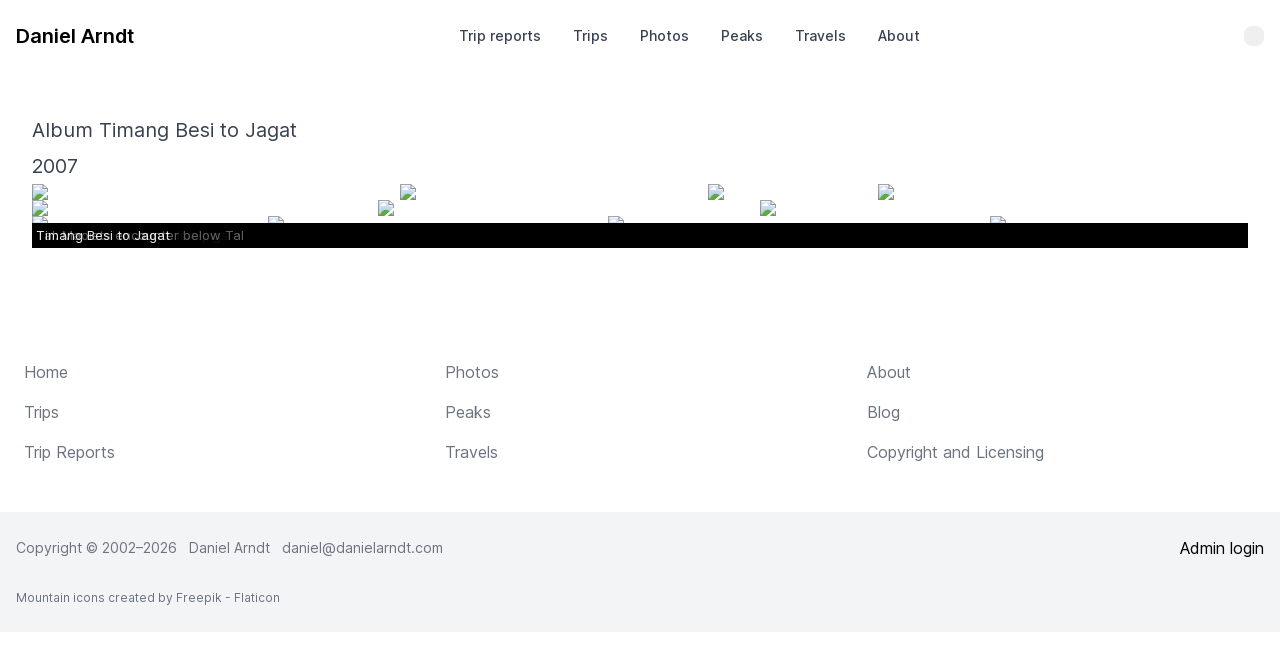

--- FILE ---
content_type: text/html; charset=utf-8
request_url: https://www.danielarndt.com/albums/2118-timang-besi-to-jagat
body_size: 3257
content:
<!DOCTYPE html>
<html>
  <head>
    

<script defer data-domain="danielarndt.com" src="https://pl.s8312.com/js/script.manual.js"></script>
<!-- define the `plausible` function to manually trigger events -->
<script>window.plausible = window.plausible || function() { (window.plausible.q = window.plausible.q || []).push(arguments) }</script>
<script>
document.addEventListener("turbo:load", function() {
  plausible('pageview')
})
</script>

    <title>
      Timang Besi to Jagat - Daniel Arndt
    </title>
    <meta name="viewport" content="width=device-width,initial-scale=1">
    <meta name="apple-mobile-web-app-capable" content="yes">
    <meta name="mobile-web-app-capable" content="yes">
    <meta name="csrf-param" content="authenticity_token" />
<meta name="csrf-token" content="wAQG1ERNgPI6NYgQFdmnWVzdxGAIHKEn2d5JbO5L3pjrikRB-9KL7KM3shMmeSRS6qHicgM5ddsZ1dFThUDN6Q" />
    

    <meta name="turbo-prefetch" content="false"> 


    <link rel="icon" type="image/png" sizes="32x32" href="favicon.32x32.png">
    <link rel="icon" type="image/png" sizes="16x16" href="favicon.16x16.png">

    <link rel="stylesheet" href="/assets/tailwind-09985c80.css" data-turbo-track="reload" />
<link rel="stylesheet" href="/assets/inter-font-1d90a608.css" data-turbo-track="reload" />
    <link rel="stylesheet" href="/assets/application-8d1ceece.css" data-turbo-track="reload" />
<link rel="stylesheet" href="/assets/application.tailwind-46ffc28d.css" data-turbo-track="reload" />
<link rel="stylesheet" href="/assets/fjGallery-eaf2e0d5.css" data-turbo-track="reload" />
<link rel="stylesheet" href="/assets/glightbox-57e86e53.css" data-turbo-track="reload" />
<link rel="stylesheet" href="/assets/multiselect-fbae10b2.css" data-turbo-track="reload" />
<link rel="stylesheet" href="/assets/tailwind-09985c80.css" data-turbo-track="reload" />

    <!-- Leaflet CSS -->
    <link rel="stylesheet" href="https://unpkg.com/leaflet@1.9.4/dist/leaflet.css" integrity="sha256-p4NxAoJBhIIN+hmNHrzRCf9tD/miZyoHS5obTRR9BMY=" crossorigin="" />
    <link rel="stylesheet" href="//unpkg.com/leaflet-gesture-handling/dist/leaflet-gesture-handling.min.css" type="text/css">
    <link rel="stylesheet" href="https://cdnjs.cloudflare.com/ajax/libs/cesium/1.108.0/Widgets/widgets.css" />


    <script type="importmap" data-turbo-track="reload">{
  "imports": {
    "application": "/assets/application-9bdba7bf.js",
    "@hotwired/turbo-rails": "/assets/turbo.min-fae85750.js",
    "@hotwired/stimulus": "/assets/stimulus.min-4b1e420e.js",
    "@hotwired/stimulus-loading": "/assets/stimulus-loading-1fc53fe7.js",
    "flowbite": "https://cdnjs.cloudflare.com/ajax/libs/flowbite/2.3.0/flowbite.turbo.min.js",
    "fjGallery": "/assets/fjGallery-bec9af67.js",
    "glightbox": "/assets/glightbox-83a5c93d.js",
    "@wizardhealth/stimulus-multiselect": "/assets/@wizardhealth--stimulus-multiselect-7f25e267.js",
    "leaflet": "https://unpkg.com/leaflet@1.9.4/dist/leaflet.js",
    "leaflet-omnivore": "https://unpkg.com/@mapbox/leaflet-omnivore@0.3.4/leaflet-omnivore.min.js",
    "leaflet-gesture-handling": "/assets/leaflet-gesture-handling-4fe662f5.js",
    "controllers/application": "/assets/controllers/application-75d13992.js",
    "controllers/hello_controller": "/assets/controllers/hello_controller-708796bd.js",
    "controllers": "/assets/controllers/index-ee64e1f1.js",
    "controllers/map_controller": "/assets/controllers/map_controller-586568d5.js"
  }
}</script>
<link rel="modulepreload" href="/assets/application-9bdba7bf.js">
<link rel="modulepreload" href="/assets/turbo.min-fae85750.js">
<link rel="modulepreload" href="/assets/stimulus.min-4b1e420e.js">
<link rel="modulepreload" href="/assets/stimulus-loading-1fc53fe7.js">
<link rel="modulepreload" href="https://cdnjs.cloudflare.com/ajax/libs/flowbite/2.3.0/flowbite.turbo.min.js">
<link rel="modulepreload" href="/assets/fjGallery-bec9af67.js">
<link rel="modulepreload" href="/assets/glightbox-83a5c93d.js">
<link rel="modulepreload" href="/assets/@wizardhealth--stimulus-multiselect-7f25e267.js">
<link rel="modulepreload" href="https://unpkg.com/leaflet@1.9.4/dist/leaflet.js">
<link rel="modulepreload" href="https://unpkg.com/@mapbox/leaflet-omnivore@0.3.4/leaflet-omnivore.min.js">
<link rel="modulepreload" href="/assets/leaflet-gesture-handling-4fe662f5.js">
<link rel="modulepreload" href="/assets/controllers/application-75d13992.js">
<link rel="modulepreload" href="/assets/controllers/hello_controller-708796bd.js">
<link rel="modulepreload" href="/assets/controllers/index-ee64e1f1.js">
<link rel="modulepreload" href="/assets/controllers/map_controller-586568d5.js">
<script type="module">import "application"</script>
    <script src="https://cdnjs.cloudflare.com/ajax/libs/cesium/1.108.0/Cesium.js" defer="defer"></script>

  </head>

  <body class="bg-white dark:bg-gray-900">
    <nav class="bg-white border-gray-200 px-2 sm:px-4 py-2.5 rounded dark:bg-gray-900">
  <div class="container flex flex-wrap justify-between items-center mx-auto">
    <a class="flex items-center" href="/">
      <span id="logo" class="self-center text-xl font-semibold whitespace-nowrap dark:text-white">
        Daniel Arndt
      </span>
</a>    <div class="flex md:order-2">
      <button id="theme-toggle" type="button" class="text-gray-500 dark:text-gray-400 hover:bg-gray-100 dark:hover:bg-gray-700 focus:outline-none focus:ring-4 focus:ring-gray-200 dark:focus:ring-gray-700 rounded-lg text-sm p-2.5">
          <svg id="theme-toggle-dark-icon" class="hidden w-5 h-5" fill="currentColor" viewBox="0 0 20 20" xmlns="http://www.w3.org/2000/svg"><path d="M17.293 13.293A8 8 0 016.707 2.707a8.001 8.001 0 1010.586 10.586z"></path></svg>
          <svg id="theme-toggle-light-icon" class="hidden w-5 h-5" fill="currentColor" viewBox="0 0 20 20" xmlns="http://www.w3.org/2000/svg"><path d="M10 2a1 1 0 011 1v1a1 1 0 11-2 0V3a1 1 0 011-1zm4 8a4 4 0 11-8 0 4 4 0 018 0zm-.464 4.95l.707.707a1 1 0 001.414-1.414l-.707-.707a1 1 0 00-1.414 1.414zm2.12-10.607a1 1 0 010 1.414l-.706.707a1 1 0 11-1.414-1.414l.707-.707a1 1 0 011.414 0zM17 11a1 1 0 100-2h-1a1 1 0 100 2h1zm-7 4a1 1 0 011 1v1a1 1 0 11-2 0v-1a1 1 0 011-1zM5.05 6.464A1 1 0 106.465 5.05l-.708-.707a1 1 0 00-1.414 1.414l.707.707zm1.414 8.486l-.707.707a1 1 0 01-1.414-1.414l.707-.707a1 1 0 011.414 1.414zM4 11a1 1 0 100-2H3a1 1 0 000 2h1z" fill-rule="evenodd" clip-rule="evenodd"></path></svg>
      </button>
      <button data-collapse-toggle="navbar-cta" type="button" class="inline-flex items-center p-2 text-sm text-gray-500 rounded-lg md:hidden hover:bg-gray-100 focus:outline-none focus:ring-2 focus:ring-gray-200 dark:text-gray-400 dark:hover:bg-gray-700 dark:focus:ring-gray-600" aria-controls="navbar-cta" aria-expanded="false">
        <span class="sr-only">Open main menu</span>
        <svg class="w-6 h-6" aria-hidden="true" fill="currentColor" viewBox="0 0 20 20" xmlns="http://www.w3.org/2000/svg"><path fill-rule="evenodd" d="M3 5a1 1 0 011-1h12a1 1 0 110 2H4a1 1 0 01-1-1zM3 10a1 1 0 011-1h12a1 1 0 110 2H4a1 1 0 01-1-1zM3 15a1 1 0 011-1h12a1 1 0 110 2H4a1 1 0 01-1-1z" clip-rule="evenodd"></path></svg>
      </button>
    </div>
    <div class="hidden justify-between items-center w-full md:flex md:w-auto md:order-1" id="navbar-cta">
      <ul class="flex flex-col p-4 mt-4 bg-gray-50 rounded-lg border border-gray-100 md:flex-row md:space-x-8 md:mt-0 md:text-sm md:font-medium md:border-0 md:bg-white dark:bg-gray-800 md:dark:bg-gray-900 dark:border-gray-700">
        <li>
          <a class="block py-2 pr-4 pl-3 text-gray-700 rounded hover:bg-gray-100 md:hover:bg-transparent md:border-0 md:hover:text-blue-700 md:p-0 dark:text-gray-400 md:dark:hover:text-white dark:hover:bg-gray-700 dark:hover:text-white md:dark:hover:bg-transparent" href="/trips/trip_reports">Trip reports</a>
        </li>
          <a class="block py-2 pr-4 pl-3 text-gray-700 rounded hover:bg-gray-100 md:hover:bg-transparent md:border-0 md:hover:text-blue-700 md:p-0 dark:text-gray-400 md:dark:hover:text-white dark:hover:bg-gray-700 dark:hover:text-white md:dark:hover:bg-transparent" href="/trips">Trips</a>
        </li>
        <li>
          <a class="block py-2 pr-4 pl-3 text-gray-700 rounded hover:bg-gray-100 md:hover:bg-transparent md:border-0 md:hover:text-blue-700 md:p-0 dark:text-gray-400 md:dark:hover:text-white dark:hover:bg-gray-700 dark:hover:text-white md:dark:hover:bg-transparent" href="/albums">Photos</a>
        </li>
        <li>
          <a class="block py-2 pr-4 pl-3 text-gray-700 rounded hover:bg-gray-100 md:hover:bg-transparent md:border-0 md:hover:text-blue-700 md:p-0 dark:text-gray-400 md:dark:hover:text-white dark:hover:bg-gray-700 dark:hover:text-white md:dark:hover:bg-transparent" href="/peaks">Peaks</a>
        </li>
        <li>
          <a class="block py-2 pr-4 pl-3 text-gray-700 rounded hover:bg-gray-100 md:hover:bg-transparent md:border-0 md:hover:text-blue-700 md:p-0 dark:text-gray-400 md:dark:hover:text-white dark:hover:bg-gray-700 dark:hover:text-white md:dark:hover:bg-transparent" href="/travels">Travels</a>
        </li>
        <li>
          <a class="block py-2 pr-4 pl-3 text-gray-700 rounded hover:bg-gray-100 md:hover:bg-transparent md:border-0 md:hover:text-blue-700 md:p-0 dark:text-gray-400 md:dark:hover:text-white dark:hover:bg-gray-700 dark:hover:text-white md:dark:hover:bg-transparent" href="/about">About</a>
        </li>
      </ul>
    </div>
  </div>
</nav>

    <main class="container mx-auto">
      
<div class="px-4 py-4 sm:px-6 sm:py-10 lg:px-8 lg:py-10">
  <div class="px-0 max-w-none prose lg:prose-xl dark:prose-invert">

    <h1>Album Timang Besi to Jagat</h1>

    <div class="pb-10">
  <h4>2007</h4>

  <div class="fj-gallery not-prose">
    
<div class="fj-gallery-item"><a class="glightbox" data-title="Timang Besi: getting ready in the morning" href="https://d11qb5qfzmba7x.cloudfront.net/2007/2007-1106-jagat/2007-1106-063535-2625.jagat.5.jpg"><img width="368" height="255" src="https://wsrv.nl/?url=https://d11qb5qfzmba7x.cloudfront.net/2007/2007-1106-jagat/2007-1106-063535-2625.jagat.5.jpg&amp;h=255" /><div class="thumbnail-caption">Timang Besi: getting ready in the morning</div></a></div>

<div class="fj-gallery-item"><a class="glightbox" data-title="Timang Besi: our hotel" href="https://d11qb5qfzmba7x.cloudfront.net/2007/2007-1106-jagat/2007-1106-063635-2626.jagat.5.jpg"><img width="308" height="255" src="https://wsrv.nl/?url=https://d11qb5qfzmba7x.cloudfront.net/2007/2007-1106-jagat/2007-1106-063635-2626.jagat.5.jpg&amp;h=255" /><div class="thumbnail-caption">Timang Besi: our hotel</div></a></div>

<div class="fj-gallery-item"><a class="glightbox" data-title="Timang Besi to Jagat" href="https://d11qb5qfzmba7x.cloudfront.net/2007/2007-1106-jagat/2007-1106-074125-2630.jagat.5.jpg"><img width="170" height="255" src="https://wsrv.nl/?url=https://d11qb5qfzmba7x.cloudfront.net/2007/2007-1106-jagat/2007-1106-074125-2630.jagat.5.jpg&amp;h=255" /><div class="thumbnail-caption">Timang Besi to Jagat</div></a></div>

<div class="fj-gallery-item"><a class="glightbox" data-title="Timang Besi to Jagat: preparing large amounts of garlic" href="https://d11qb5qfzmba7x.cloudfront.net/2007/2007-1106-jagat/2007-1106-091201-2631.jagat.5.jpg"><img width="170" height="255" src="https://wsrv.nl/?url=https://d11qb5qfzmba7x.cloudfront.net/2007/2007-1106-jagat/2007-1106-091201-2631.jagat.5.jpg&amp;h=255" /><div class="thumbnail-caption">Timang Besi to Jagat: preparing large amounts of garlic</div></a></div>

<div class="fj-gallery-item"><a class="glightbox" data-title="Timang Besi to Jagat: donkey vs. human" href="https://d11qb5qfzmba7x.cloudfront.net/2007/2007-1106-jagat/2007-1106-103407-2639.jagat.5.jpg"><img width="346" height="255" src="https://wsrv.nl/?url=https://d11qb5qfzmba7x.cloudfront.net/2007/2007-1106-jagat/2007-1106-103407-2639.jagat.5.jpg&amp;h=255" /><div class="thumbnail-caption">Timang Besi to Jagat: donkey vs. human</div></a></div>

<div class="fj-gallery-item"><a class="glightbox" data-title="Timang Besi to Jagat" href="https://d11qb5qfzmba7x.cloudfront.net/2007/2007-1106-jagat/2007-1106-112533-2645.jagat.5.jpg"><img width="382" height="255" src="https://wsrv.nl/?url=https://d11qb5qfzmba7x.cloudfront.net/2007/2007-1106-jagat/2007-1106-112533-2645.jagat.5.jpg&amp;h=255" /><div class="thumbnail-caption">Timang Besi to Jagat</div></a></div>

<div class="fj-gallery-item"><a class="glightbox" data-title="Timang Besi to Jagat" href="https://d11qb5qfzmba7x.cloudfront.net/2007/2007-1106-jagat/2007-1106-113032-2646.jagat.5.jpg"><img width="355" height="255" src="https://wsrv.nl/?url=https://d11qb5qfzmba7x.cloudfront.net/2007/2007-1106-jagat/2007-1106-113032-2646.jagat.5.jpg&amp;h=255" /><div class="thumbnail-caption">Timang Besi to Jagat</div></a></div>

<div class="fj-gallery-item"><a class="glightbox" data-title="Timang Besi to Jagat: bridge plate" href="https://d11qb5qfzmba7x.cloudfront.net/2007/2007-1106-jagat/2007-1106-113313-2648.jagat.5.jpg"><img width="236" height="255" src="https://wsrv.nl/?url=https://d11qb5qfzmba7x.cloudfront.net/2007/2007-1106-jagat/2007-1106-113313-2648.jagat.5.jpg&amp;h=255" /><div class="thumbnail-caption">Timang Besi to Jagat: bridge plate</div></a></div>

<div class="fj-gallery-item"><a class="glightbox" data-title="Timang Besi to Jagat" href="https://d11qb5qfzmba7x.cloudfront.net/2007/2007-1106-jagat/2007-1106-120211-2652.jagat.5.jpg"><img width="340" height="255" src="https://wsrv.nl/?url=https://d11qb5qfzmba7x.cloudfront.net/2007/2007-1106-jagat/2007-1106-120211-2652.jagat.5.jpg&amp;h=255" /><div class="thumbnail-caption">Timang Besi to Jagat</div></a></div>

<div class="fj-gallery-item"><a class="glightbox" data-title="Timang Besi to Jagat" href="https://d11qb5qfzmba7x.cloudfront.net/2007/2007-1106-jagat/2007-1106-120536-2654.jagat.5.jpg"><img width="382" height="255" src="https://wsrv.nl/?url=https://d11qb5qfzmba7x.cloudfront.net/2007/2007-1106-jagat/2007-1106-120536-2654.jagat.5.jpg&amp;h=255" /><div class="thumbnail-caption">Timang Besi to Jagat</div></a></div>

<div class="fj-gallery-item"><a class="glightbox" data-title="Timang Besi to Jagat: live pigs!" href="https://d11qb5qfzmba7x.cloudfront.net/2007/2007-1106-jagat/2007-1106-135508-2656.jagat.5.jpg"><img width="170" height="255" src="https://wsrv.nl/?url=https://d11qb5qfzmba7x.cloudfront.net/2007/2007-1106-jagat/2007-1106-135508-2656.jagat.5.jpg&amp;h=255" /><div class="thumbnail-caption">Timang Besi to Jagat: live pigs!</div></a></div>

<div class="fj-gallery-item"><a class="glightbox" data-title="Tal: Maoists encounter below Tal" href="https://d11qb5qfzmba7x.cloudfront.net/2007/2007-1106-jagat/2007-1106-154415-2664.jagat.5.jpg"><img width="374" height="255" src="https://wsrv.nl/?url=https://d11qb5qfzmba7x.cloudfront.net/2007/2007-1106-jagat/2007-1106-154415-2664.jagat.5.jpg&amp;h=255" /><div class="thumbnail-caption">Tal: Maoists encounter below Tal</div></a></div>

<div class="fj-gallery-item"><a class="glightbox" data-title="Tal: Maoists encounter below Tal" href="https://d11qb5qfzmba7x.cloudfront.net/2007/2007-1106-jagat/2007-1106-155532-2666.jagat.5.jpg"><img width="382" height="255" src="https://wsrv.nl/?url=https://d11qb5qfzmba7x.cloudfront.net/2007/2007-1106-jagat/2007-1106-155532-2666.jagat.5.jpg&amp;h=255" /><div class="thumbnail-caption">Tal: Maoists encounter below Tal</div></a></div>

<div class="fj-gallery-item"><a class="glightbox" data-title="Timang Besi to Jagat" href="https://d11qb5qfzmba7x.cloudfront.net/2007/2007-1106-jagat/2007-1106-164240-2674.jagat.5.jpg"><img width="382" height="255" src="https://wsrv.nl/?url=https://d11qb5qfzmba7x.cloudfront.net/2007/2007-1106-jagat/2007-1106-164240-2674.jagat.5.jpg&amp;h=255" /><div class="thumbnail-caption">Timang Besi to Jagat</div></a></div>

  </div>
</div>


  </div>
</div>

    </main>
    <footer class="bg-white dark:bg-gray-900">
  <div class="grid grid-cols-2 gap-8 py-8 px-6 md:grid-cols-3">
    <div>
      <ul class="text-gray-500 dark:text-gray-400">
        <li class="mb-4">
          <a class="hover:underline" href="/">Home</a>
        </li>
        <li class="mb-4">
          <a class="hover:underline" href="/trips">Trips</a>
        </li>
        <li class="mb-4">
          <a class="hover:underline" href="/trips/trip_reports">Trip Reports</a>
        </li>
      </ul>
    </div>
    <div>
      <ul class="text-gray-500 dark:text-gray-400">
        <li class="mb-4">
          <a class="hover:underline" href="/albums">Photos</a>
        </li>
        <li class="mb-4">
          <a class="hover:underline" href="/peaks">Peaks</a>
        </li>
        <li class="mb-4">
          <a class="hover:underline" href="/travels">Travels</a>
        </li>
      </ul>
    </div>
    <div>
      <ul class="text-gray-500 dark:text-gray-400">
        <li class="mb-4">
          <a class="hover:underline" href="/about">About</a>
        </li>
        <li class="mb-4">
          <a class="hover:underline" href="http://blog.danielarndt.com">Blog</a>
        </li>
        <li class="mb-4">
          <a class="hover:underline" href="/copyright">Copyright and Licensing</a>
        </li>
      </ul>
    </div>
  </div>
  <div class="py-6 px-4 bg-gray-100 dark:bg-gray-700 md:flex md:items-center md:justify-between">
    <span class="text-sm text-gray-500 dark:text-gray-300 sm:text-center">
      Copyright © 2002&#8211;2026 &nbsp; Daniel Arndt &nbsp;
      <a href="mailto:daniel@danielarndt.com">daniel@danielarndt.com</a>
    </span>
    <div class="flex mt-4 space-x-6 sm:justify-center md:mt-0">
      <a class="hover:underline" data-turbo-prefetch="false" href="/admin_login">Admin login</a>
    </div>
  </div>

  <div class="pb-6 px-4 bg-gray-100 dark:bg-gray-700">
    <span class="text-xs text-gray-500 dark:text-gray-300 sm:text-center">
      <a href="https://www.flaticon.com/free-icons/mountain" title="mountain icons">Mountain icons created by Freepik - Flaticon</a>
    </span>
  </div>

</footer>


    <button onclick="(function(){document.body.scrollTop=0;document.documentElement.scrollTop=0;return false;})();return false;" id="scrollToTop" title="Go to top">⬆️</button>

  </body>

</html>


--- FILE ---
content_type: text/css
request_url: https://www.danielarndt.com/assets/application-8d1ceece.css
body_size: 342
content:
/*
 * This is a manifest file that'll be compiled into application.css.
 *
 * With Propshaft, assets are served efficiently without preprocessing steps. You can still include
 * application-wide styles in this file, but keep in mind that CSS precedence will follow the standard
 * cascading order, meaning styles declared later in the document or manifest will override earlier ones,
 * depending on specificity.
 *
 * Consider organizing styles into separate files for maintainability.
 *
 *= require_tree .
 *= require_self
 *= require flag-icon
 * require glightbox.css
 * require fjGallery.css
 */

.thumbnail-caption {
  position: absolute;
  bottom: 0;
  left: 0;
  right: 0;
  height:  25px;
  padding:  1px 4px;
  /*padding: 10px 6px;*/
  /*margin:  3px;   should be same as cubegallery margin */
  font-size: 13px;
  color: #eee;
  background: rgba(0,0,0,.6);
  text-overflow: ellipsis;
  overflow: hidden;
  white-space: nowrap;
}

#scrollToTop {
  display: none; /* Hidden by default */
  position: fixed;
  bottom: 20px;
  right: 30px;
  z-index: 99;
  cursor: pointer;
  font-size: 45px;
}


--- FILE ---
content_type: text/css
request_url: https://www.danielarndt.com/assets/fjGallery-eaf2e0d5.css
body_size: -4
content:
.fj-gallery {
  position: relative;
  overflow: hidden;
}
.fj-gallery::after {
  content: "";
  display: block;
  clear: both;
}
.fj-gallery .fj-gallery-item {
  float: left;
  top: 0;
  left: 0;
}
.fj-gallery .fj-gallery-item > img {
  display: block;
  width: 100%;
  height: auto;
}


--- FILE ---
content_type: text/css
request_url: https://www.danielarndt.com/assets/multiselect-fbae10b2.css
body_size: 1035
content:
.multiselect__container {
  font-family: sans-serif;
  padding-top: 0.4rem;
  padding-bottom: 0.4rem;
  padding-right: 1.75rem;
  padding-left: 0.5rem;
  background: url("data:image/svg+xml;utf8,<svg fill='black' height='24' viewBox='0 0 24 24' width='24' xmlns='http://www.w3.org/2000/svg'><path d='M7 10l5 5 5-5z'/><path d='M0 0h24v24H0z' fill='none'/></svg>") no-repeat right #ddd;
  background-color: transparent;
  border-radius: 0.25rem;
  appearance: none;
  border: 1px solid rgb(218 218 218);
  outline-offset: 2px;
  outline: transparent solid 2px;
  color: rgb(55 61 63);
  line-height: 1.5;
  font-style: normal;
  font-weight: 400;
  font-size: 0.875rem;
  cursor: pointer;
}

.multiselect__no-result {
  color: rgb(112 112 112);
  padding: 0.75rem;
  font-size: 0.875rem;
}

.multiselect__addable-button {
  padding: 0.5rem;
  text-decoration-line: underline;
  color: rgb(55 61 63);
  cursor: pointer;
}

.multiselect__addable-button:hover {
  color: rgb(29 115 186);
}

.multiselect__container:focus-within {
  border-color: rgb(44 141 222);
  --tw-shadow:  0 4px 6px -1px rgba(0, 0, 0, 0.1), 0 2px 4px -1px rgba(0, 0, 0, 0.06);
  --tw-shadow-colored:  0 4px 6px -1px var(--tw-shadow-color), 0 2px 4px -1px var(--tw-shadow-color);
  box-shadow: var(--tw-ring-offset-shadow, 0 0 #0000), var(--tw-ring-shadow, 0 0 #0000), var(--tw-shadow);
}

.multiselect__container--disabled {
  background-color: rgb(240 240 240);
  cursor: not-allowed;
}

.multiselect__container:hover {
  --tw-shadow:  0 1px 3px 0 rgba(0, 0, 0, 0.1), 0 1px 2px 0 rgba(0, 0, 0, 0.06);
  --tw-shadow-colored:  0 1px 3px 0 var(--tw-shadow-color), 0 1px 2px 0 var(--tw-shadow-color);
  box-shadow: var(--tw-ring-offset-shadow, 0 0 #0000), var(--tw-ring-shadow, 0 0 #0000), var(--tw-shadow);
}

.multiselect__hidden {
  display: none;
}

.multiselect__preview {
  width: -webkit-fill-available;
  width: -moz-available;
  width: -webkit-fill-available;
  gap: 0.5rem;
  font-size: 0.875rem;
  display: flex;
  flex-wrap: wrap;
}

.multiselect__pill {
  max-width: fill-available;
  color: rgb(55 61 63);
  font-size: 0.75rem;
  padding-left: 0.5rem;
  background-color: rgb(250 249 244);
  border: 1px solid #f0f0f0;
  border-radius: 0.25rem;
  display: flex;
}

.multiselect__pill-delete {
  padding: 0.25rem 0.5rem 0.25rem 0.5rem;
  border-top-right-radius: 0.25rem;
  border-bottom-right-radius: 0.25rem;
  align-items: center;
  display: flex;
  margin-left: 0.25rem;
}

.multiselect__pill-delete:hover {
  background-color: rgb(254 178 178);
}

.multiselect__pill:hover svg{
  fill: rgb(246, 71, 71);
}

.multiselect__pill-text {
  text-overflow: ellipsis;
  white-space: nowrap;
  overflow: hidden;
  padding-top: 0.25rem;
  padding-bottom: 0.25rem;
}

.multiselect__input-container {
  display: flex;
}

.multiselect__focused {
  background-color: #f4fbff;
}

.multiselect__placeholder {
  color: rgb(174 174 174);
  font-style: italic;
  padding-left: 0.25rem;
  opacity: 1;
}

.multiselect__addable {
  text-decoration-line: underline;
  color: rgb(112 112 112);
  text-align: center;
}

.multiselect__addable:hover {
  color: rgb(55 61 63);
}

.multiselect__search {
  width: 100%;
  outline: 2px solid transparent;
  outline-offset: 2px;
  border: transparent;
  color: rgb(55 61 63);
  font-size: 0.875rem;
  padding-left: 0.25rem;
}

.multiselect__search:focus::placeholder {
  color: rgb(112 112 112);
}

.multiselect__search:disabled {
  background-color: rgb(240 240 240);
  cursor: not-allowed;
}

.multiselect__search::placeholder {
  font-style: italic;
  opacity: 1;
  color: rgb(174 174 174);
}

.multiselect__list {
  max-height: 400px;
  overflow-y: auto;
  list-style-type: none;
  margin: 0;
  padding: 0;
}

.multiselect__list li {
  display: block;
  align-items: center;
  font-size: 0.875rem;
  color: rgb(112 112 112);
  border-top-width: 1;
}


.multiselect__list li:first {
  border-top-width: 0;
}

.multiselect__list li:hover {
  background-color: rgb(244 251 255);
}

.multiselect__list li label {
  padding: 0.75rem;
  align-items: center;
  cursor: pointer;
  display: flex;
}

.multiselect__list li:first-child {
  border-top-left-radius: 0.25rem;
  border-top-right-radius: 0.25rem;
}

.multiselect__list li:last-child {
  border-bottom-left-radius: 0.25rem;
  border-bottom-right-radius: 0.25rem;
}

.multiselect__list li input {
  margin-right: 0.75rem;
}

.multiselect__dropdown {
  --tw-shadow: 0 4px 6px -1px rgba(0, 0, 0, 0.1), 0 2px 4px -1px rgba(0, 0, 0, 0.06);
  --tw-shadow-colored: 0 4px 6px -1px var(--tw-shadow-color), 0 2px 4px -1px var(--tw-shadow-color);
  box-shadow: var(--tw-ring-offset-shadow, 0 0 #0000), var(--tw-ring-shadow, 0 0 #0000), var(--tw-shadow);
  background-color: rgb(255 255 255);
  border: 1px solid rgb(218 218 218);
  width: 100%;
  border-radius: 0.25rem;
  display: none;
  margin-top: 0.5rem;
  z-index: 50;
  position: absolute;
}

.multiselect__dropdown--open {
  display: block;
}

--- FILE ---
content_type: text/css; charset=utf-8
request_url: https://cdnjs.cloudflare.com/ajax/libs/cesium/1.108.0/Widgets/widgets.css
body_size: 4703
content:
/* packages/widgets/Source/shared.css */
.cesium-svgPath-svg {
  position: absolute;
  top: 0;
  left: 0;
  width: 100%;
  height: 100%;
  overflow: hidden;
}
.cesium-button {
  display: inline-block;
  position: relative;
  background: #303336;
  border: 1px solid #444;
  color: #edffff;
  fill: #edffff;
  border-radius: 4px;
  padding: 5px 12px;
  margin: 2px 3px;
  cursor: pointer;
  overflow: hidden;
  -moz-user-select: none;
  -webkit-user-select: none;
  -ms-user-select: none;
  user-select: none;
}
.cesium-button:focus {
  color: #fff;
  fill: #fff;
  border-color: #ea4;
  outline: none;
}
.cesium-button:hover {
  color: #fff;
  fill: #fff;
  background: #48b;
  border-color: #aef;
  box-shadow: 0 0 8px #fff;
}
.cesium-button:active {
  color: #000;
  fill: #000;
  background: #adf;
  border-color: #fff;
  box-shadow: 0 0 8px #fff;
}
.cesium-button:disabled,
.cesium-button-disabled,
.cesium-button-disabled:focus,
.cesium-button-disabled:hover,
.cesium-button-disabled:active {
  background: #303336;
  border-color: #444;
  color: #646464;
  fill: #646464;
  box-shadow: none;
  cursor: default;
}
.cesium-button option {
  background-color: #000;
  color: #eee;
}
.cesium-button option:disabled {
  color: #777;
}
.cesium-button input,
.cesium-button label {
  cursor: pointer;
}
.cesium-button input {
  vertical-align: sub;
}
.cesium-toolbar-button {
  box-sizing: border-box;
  width: 32px;
  height: 32px;
  border-radius: 14%;
  padding: 0;
  vertical-align: middle;
  z-index: 0;
}
.cesium-performanceDisplay-defaultContainer {
  position: absolute;
  top: 50px;
  right: 10px;
  text-align: right;
}
.cesium-performanceDisplay {
  background-color: rgba(40, 40, 40, 0.7);
  padding: 7px;
  border-radius: 5px;
  border: 1px solid #444;
  font: bold 12px sans-serif;
}
.cesium-performanceDisplay-fps {
  color: #e52;
}
.cesium-performanceDisplay-throttled {
  color: #a42;
}
.cesium-performanceDisplay-ms {
  color: #de3;
}

/* packages/widgets/Source/Animation/Animation.css */
.cesium-animation-theme {
  visibility: hidden;
  display: block;
  position: absolute;
  z-index: -100;
}
.cesium-animation-themeNormal {
  color: #222;
}
.cesium-animation-themeHover {
  color: #4488b0;
}
.cesium-animation-themeSelect {
  color: #242;
}
.cesium-animation-themeDisabled {
  color: #333;
}
.cesium-animation-themeKnob {
  color: #222;
}
.cesium-animation-themePointer {
  color: #2e2;
}
.cesium-animation-themeSwoosh {
  color: #8ac;
}
.cesium-animation-themeSwooshHover {
  color: #aef;
}
.cesium-animation-svgText {
  fill: #edffff;
  font-family: Sans-Serif;
  font-size: 15px;
  text-anchor: middle;
}
.cesium-animation-blank {
  fill: #000;
  fill-opacity: 0.01;
  stroke: none;
}
.cesium-animation-rectButton {
  cursor: pointer;
  -moz-user-select: none;
  -webkit-user-select: none;
  -ms-user-select: none;
  user-select: none;
}
.cesium-animation-rectButton .cesium-animation-buttonGlow {
  fill: #fff;
  stroke: none;
  display: none;
}
.cesium-animation-rectButton:hover .cesium-animation-buttonGlow {
  display: block;
}
.cesium-animation-rectButton .cesium-animation-buttonPath {
  fill: #edffff;
}
.cesium-animation-rectButton .cesium-animation-buttonMain {
  stroke: #444;
  stroke-width: 1.2;
}
.cesium-animation-rectButton:hover .cesium-animation-buttonMain {
  stroke: #aef;
}
.cesium-animation-rectButton:active .cesium-animation-buttonMain {
  fill: #abd6ff;
}
.cesium-animation-buttonDisabled {
  -moz-user-select: none;
  -webkit-user-select: none;
  -ms-user-select: none;
  user-select: none;
}
.cesium-animation-buttonDisabled .cesium-animation-buttonMain {
  stroke: #555;
}
.cesium-animation-buttonDisabled .cesium-animation-buttonPath {
  fill: #818181;
}
.cesium-animation-buttonDisabled .cesium-animation-buttonGlow {
  display: none;
}
.cesium-animation-buttonToggled .cesium-animation-buttonGlow {
  display: block;
  fill: #2e2;
}
.cesium-animation-buttonToggled .cesium-animation-buttonMain {
  stroke: #2e2;
}
.cesium-animation-buttonToggled:hover .cesium-animation-buttonGlow {
  fill: #fff;
}
.cesium-animation-buttonToggled:hover .cesium-animation-buttonMain {
  stroke: #2e2;
}
.cesium-animation-shuttleRingG {
  cursor: pointer;
}
.cesium-animation-shuttleRingPointer {
  cursor: pointer;
}
.cesium-animation-shuttleRingPausePointer {
  cursor: pointer;
}
.cesium-animation-shuttleRingBack {
  fill: #181818;
  fill-opacity: 0.8;
  stroke: #333;
  stroke-width: 1.2;
}
.cesium-animation-shuttleRingSwoosh line {
  stroke: #8ac;
  stroke-width: 3;
  stroke-opacity: 0.2;
  stroke-linecap: round;
}
.cesium-animation-knobOuter {
  cursor: pointer;
  stroke: #444;
  stroke-width: 1.2;
}
.cesium-animation-knobInner {
  cursor: pointer;
}

/* packages/widgets/Source/BaseLayerPicker/BaseLayerPicker.css */
.cesium-baseLayerPicker-selected {
  position: absolute;
  top: 0;
  left: 0;
  width: 100%;
  height: 100%;
  border: none;
}
.cesium-baseLayerPicker-dropDown {
  display: block;
  position: absolute;
  box-sizing: content-box;
  top: auto;
  right: 0;
  width: 320px;
  max-height: 500px;
  margin-top: 5px;
  background-color: rgba(38, 38, 38, 0.75);
  border: 1px solid #444;
  padding: 6px;
  overflow: auto;
  border-radius: 10px;
  -moz-user-select: none;
  -webkit-user-select: none;
  -ms-user-select: none;
  user-select: none;
  transform: translate(0, -20%);
  visibility: hidden;
  opacity: 0;
  transition:
    visibility 0s 0.2s,
    opacity 0.2s ease-in,
    transform 0.2s ease-in;
}
.cesium-baseLayerPicker-dropDown-visible {
  transform: translate(0, 0);
  visibility: visible;
  opacity: 1;
  transition: opacity 0.2s ease-out, transform 0.2s ease-out;
}
.cesium-baseLayerPicker-sectionTitle {
  display: block;
  font-family: sans-serif;
  font-size: 16pt;
  text-align: left;
  color: #edffff;
  margin-bottom: 4px;
}
.cesium-baseLayerPicker-choices {
  margin-bottom: 5px;
}
.cesium-baseLayerPicker-categoryTitle {
  color: #edffff;
  font-size: 11pt;
}
.cesium-baseLayerPicker-choices {
  display: block;
  border: 1px solid #888;
  border-radius: 5px;
  padding: 5px 0;
}
.cesium-baseLayerPicker-item {
  display: inline-block;
  vertical-align: top;
  margin: 2px 5px;
  width: 64px;
  text-align: center;
  cursor: pointer;
}
.cesium-baseLayerPicker-itemLabel {
  display: block;
  font-family: sans-serif;
  font-size: 8pt;
  text-align: center;
  vertical-align: middle;
  color: #edffff;
  cursor: pointer;
  word-wrap: break-word;
}
.cesium-baseLayerPicker-item:hover .cesium-baseLayerPicker-itemLabel,
.cesium-baseLayerPicker-item:focus .cesium-baseLayerPicker-itemLabel {
  text-decoration: underline;
}
.cesium-baseLayerPicker-itemIcon {
  display: inline-block;
  position: relative;
  width: inherit;
  height: auto;
  background-size: 100% 100%;
  border: solid 1px #444;
  border-radius: 9px;
  color: #edffff;
  margin: 0;
  padding: 0;
  cursor: pointer;
  box-sizing: border-box;
}
.cesium-baseLayerPicker-item:hover .cesium-baseLayerPicker-itemIcon {
  border-color: #fff;
  box-shadow: 0 0 8px #fff, 0 0 8px #fff;
}
.cesium-baseLayerPicker-selectedItem .cesium-baseLayerPicker-itemLabel {
  color: rgb(189, 236, 248);
}
.cesium-baseLayerPicker-selectedItem .cesium-baseLayerPicker-itemIcon {
  border: double 4px rgb(189, 236, 248);
}

/* packages/engine/Source/Widget/CesiumWidget.css */
.cesium-widget {
  font-family: sans-serif;
  font-size: 16px;
  overflow: hidden;
  display: block;
  position: relative;
  top: 0;
  left: 0;
  width: 100%;
  height: 100%;
}
.cesium-widget,
.cesium-widget canvas {
  width: 100%;
  height: 100%;
  touch-action: none;
}
.cesium-widget-credits {
  display: block;
  position: absolute;
  bottom: 0;
  left: 0;
  color: #fff;
  font-size: 10px;
  text-shadow: 0px 0px 2px #000000;
  padding-right: 5px;
}
.cesium-widget-credits a,
.cesium-widget-credits a:visited {
  color: #fff;
}
.cesium-widget-errorPanel {
  position: absolute;
  top: 0;
  right: 0;
  bottom: 0;
  left: 0;
  text-align: center;
  background: rgba(0, 0, 0, 0.7);
  z-index: 99999;
}
.cesium-widget-errorPanel:before {
  display: inline-block;
  vertical-align: middle;
  height: 100%;
  content: "";
}
.cesium-widget-errorPanel-content {
  width: 75%;
  max-width: 500px;
  display: inline-block;
  text-align: left;
  vertical-align: middle;
  border: 1px solid #510c00;
  border-radius: 7px;
  background-color: #f0d9d5;
  font-size: 14px;
  color: #510c00;
}
.cesium-widget-errorPanel-content.expanded {
  max-width: 75%;
}
.cesium-widget-errorPanel-header {
  font-size: 18px;
  font-family:
    "Open Sans",
    Verdana,
    Geneva,
    sans-serif;
  background: #d69d93;
  border-bottom: 2px solid #510c00;
  padding-bottom: 10px;
  border-radius: 3px 3px 0 0;
  padding: 15px;
}
.cesium-widget-errorPanel-scroll {
  overflow: auto;
  font-family:
    "Open Sans",
    Verdana,
    Geneva,
    sans-serif;
  white-space: pre-wrap;
  padding: 0 15px;
  margin: 10px 0 20px 0;
}
.cesium-widget-errorPanel-buttonPanel {
  padding: 0 15px;
  margin: 10px 0 20px 0;
  text-align: right;
}
.cesium-widget-errorPanel-buttonPanel button {
  border-color: #510c00;
  background: #d69d93;
  color: #202020;
  margin: 0;
}
.cesium-widget-errorPanel-buttonPanel button:focus {
  border-color: #510c00;
  background: #f0d9d5;
  color: #510c00;
}
.cesium-widget-errorPanel-buttonPanel button:hover {
  border-color: #510c00;
  background: #f0d9d5;
  color: #510c00;
}
.cesium-widget-errorPanel-buttonPanel button:active {
  border-color: #510c00;
  background: #b17b72;
  color: #510c00;
}
.cesium-widget-errorPanel-more-details {
  text-decoration: underline;
  cursor: pointer;
}
.cesium-widget-errorPanel-more-details:hover {
  color: #2b0700;
}

/* packages/widgets/Source/CesiumInspector/CesiumInspector.css */
.cesium-cesiumInspector {
  border-radius: 5px;
  transition: width ease-in-out 0.25s;
  background: rgba(48, 51, 54, 0.8);
  border: 1px solid #444;
  color: #edffff;
  display: inline-block;
  position: relative;
  padding: 4px 12px;
  -moz-user-select: none;
  -webkit-user-select: none;
  -ms-user-select: none;
  user-select: none;
  overflow: hidden;
}
.cesium-cesiumInspector-button {
  text-align: center;
  font-size: 11pt;
}
.cesium-cesiumInspector-visible .cesium-cesiumInspector-button {
  border-bottom: 1px solid #aaa;
  padding-bottom: 3px;
}
.cesium-cesiumInspector input:enabled,
.cesium-cesiumInspector-button {
  cursor: pointer;
}
.cesium-cesiumInspector-visible {
  width: 185px;
  height: auto;
}
.cesium-cesiumInspector-hidden {
  width: 122px;
  height: 17px;
}
.cesium-cesiumInspector-sectionContent {
  max-height: 600px;
}
.cesium-cesiumInspector-section-collapsed .cesium-cesiumInspector-sectionContent {
  max-height: 0;
  padding: 0 !important;
  overflow: hidden;
}
.cesium-cesiumInspector-dropDown {
  margin: 5px 0;
  font-family: sans-serif;
  font-size: 10pt;
  width: 185px;
}
.cesium-cesiumInspector-frustumStatistics {
  padding-left: 10px;
  padding: 5px;
  background-color: rgba(80, 80, 80, 0.75);
}
.cesium-cesiumInspector-pickButton {
  background-color: rgba(0, 0, 0, 0.3);
  border: 1px solid #444;
  color: #edffff;
  border-radius: 5px;
  padding: 3px 7px;
  cursor: pointer;
  -moz-user-select: none;
  -webkit-user-select: none;
  -ms-user-select: none;
  user-select: none;
  margin: 0 auto;
}
.cesium-cesiumInspector-pickButton:focus {
  outline: none;
}
.cesium-cesiumInspector-pickButton:active,
.cesium-cesiumInspector-pickButtonHighlight {
  color: #000;
  background: #adf;
  border-color: #fff;
  box-shadow: 0 0 8px #fff;
}
.cesium-cesiumInspector-center {
  text-align: center;
}
.cesium-cesiumInspector-sectionHeader {
  font-weight: bold;
  font-size: 10pt;
  margin: 0;
  cursor: pointer;
}
.cesium-cesiumInspector-pickSection {
  border: 1px solid #aaa;
  border-radius: 5px;
  padding: 3px;
  margin-bottom: 5px;
}
.cesium-cesiumInspector-sectionContent {
  margin-bottom: 10px;
  transition: max-height 0.25s;
}
.cesium-cesiumInspector-tileText {
  padding-bottom: 10px;
  border-bottom: 1px solid #aaa;
}
.cesium-cesiumInspector-relativeText {
  padding-top: 10px;
}
.cesium-cesiumInspector-sectionHeader::before {
  margin-right: 5px;
  content: "-";
  width: 1ch;
  display: inline-block;
}
.cesium-cesiumInspector-section-collapsed .cesium-cesiumInspector-sectionHeader::before {
  content: "+";
}

/* packages/widgets/Source/Cesium3DTilesInspector/Cesium3DTilesInspector.css */
ul.cesium-cesiumInspector-statistics {
  margin: 0;
  padding-top: 3px;
  padding-bottom: 3px;
}
ul.cesium-cesiumInspector-statistics + ul.cesium-cesiumInspector-statistics {
  border-top: 1px solid #aaa;
}
.cesium-cesiumInspector-slider {
  margin-top: 5px;
}
.cesium-cesiumInspector-slider input[type=number] {
  text-align: left;
  background-color: #222;
  outline: none;
  border: 1px solid #444;
  color: #edffff;
  width: 100px;
  border-radius: 3px;
  padding: 1px;
  margin-left: 10px;
  cursor: auto;
}
.cesium-cesiumInspector-slider input[type=number]::-webkit-outer-spin-button,
.cesium-cesiumInspector-slider input[type=number]::-webkit-inner-spin-button {
  -webkit-appearance: none;
  margin: 0;
}
.cesium-cesiumInspector-slider input[type=range] {
  margin-left: 5px;
  vertical-align: middle;
}
.cesium-cesiumInspector-hide .cesium-cesiumInspector-styleEditor {
  display: none;
}
.cesium-cesiumInspector-styleEditor {
  padding: 10px;
  border-radius: 5px;
  background: rgba(48, 51, 54, 0.8);
  border: 1px solid #444;
}
.cesium-cesiumInspector-styleEditor textarea {
  width: 100%;
  height: 300px;
  background: transparent;
  color: #edffff;
  border: none;
  padding: 0;
  white-space: pre;
  overflow-wrap: normal;
  overflow-x: auto;
}
.cesium-3DTilesInspector {
  width: 300px;
  pointer-events: all;
}
.cesium-3DTilesInspector-statistics {
  font-size: 11px;
}
.cesium-3DTilesInspector-disabledElementsInfo {
  margin: 5px 0 0 0;
  padding: 0 0 0 20px;
  color: #eed202;
}
.cesium-3DTilesInspector div,
.cesium-3DTilesInspector input[type=range] {
  width: 100%;
  box-sizing: border-box;
}
.cesium-cesiumInspector-error {
  color: #ff9e9e;
  overflow: auto;
}
.cesium-3DTilesInspector .cesium-cesiumInspector-section {
  margin-top: 3px;
}
.cesium-3DTilesInspector .cesium-cesiumInspector-sectionHeader + .cesium-cesiumInspector-show {
  border-top: 1px solid white;
}
input.cesium-cesiumInspector-url {
  overflow: hidden;
  white-space: nowrap;
  overflow-x: scroll;
  background-color: transparent;
  color: white;
  outline: none;
  border: none;
  height: 1em;
  width: 100%;
}
.cesium-cesiumInspector .field-group {
  display: table;
}
.cesium-cesiumInspector .field-group > label {
  display: table-cell;
  font-weight: bold;
}
.cesium-cesiumInspector .field-group > .field {
  display: table-cell;
  width: 100%;
}

/* packages/widgets/Source/VoxelInspector/VoxelInspector.css */
.cesium-VoxelInspector {
  width: 300px;
  pointer-events: all;
}
.cesium-VoxelInspector div,
.cesium-VoxelInspector input[type=range] {
  width: 100%;
  box-sizing: border-box;
}
.cesium-VoxelInspector .cesium-cesiumInspector-section {
  margin-top: 3px;
}
.cesium-VoxelInspector .cesium-cesiumInspector-sectionHeader + .cesium-cesiumInspector-show {
  border-top: 1px solid white;
}

/* packages/widgets/Source/FullscreenButton/FullscreenButton.css */
.cesium-button.cesium-fullscreenButton {
  display: block;
  width: 100%;
  height: 100%;
  margin: 0;
  border-radius: 0;
}

/* packages/widgets/Source/VRButton/VRButton.css */
.cesium-button.cesium-vrButton {
  display: block;
  width: 100%;
  height: 100%;
  margin: 0;
  border-radius: 0;
}

/* packages/widgets/Source/Geocoder/Geocoder.css */
.cesium-viewer-geocoderContainer .cesium-geocoder-input {
  border: solid 1px #444;
  background-color: rgba(40, 40, 40, 0.7);
  color: white;
  display: inline-block;
  vertical-align: middle;
  width: 0;
  height: 32px;
  margin: 0;
  padding: 0 32px 0 0;
  border-radius: 0;
  box-sizing: border-box;
  transition: width ease-in-out 0.25s, background-color 0.2s ease-in-out;
  -webkit-appearance: none;
}
.cesium-viewer-geocoderContainer:hover .cesium-geocoder-input {
  border-color: #aef;
  box-shadow: 0 0 8px #fff;
}
.cesium-viewer-geocoderContainer .cesium-geocoder-input:focus {
  border-color: #ea4;
  background-color: rgba(15, 15, 15, 0.9);
  box-shadow: none;
  outline: none;
}
.cesium-viewer-geocoderContainer:hover .cesium-geocoder-input,
.cesium-viewer-geocoderContainer .cesium-geocoder-input:focus,
.cesium-viewer-geocoderContainer .cesium-geocoder-input-wide {
  padding-left: 4px;
  width: 250px;
}
.cesium-viewer-geocoderContainer .search-results {
  position: absolute;
  background-color: #000;
  color: #eee;
  overflow-y: auto;
  opacity: 0.8;
  width: 100%;
}
.cesium-viewer-geocoderContainer .search-results ul {
  list-style-type: none;
  margin: 0;
  padding: 0;
}
.cesium-viewer-geocoderContainer .search-results ul li {
  font-size: 14px;
  padding: 3px 10px;
}
.cesium-viewer-geocoderContainer .search-results ul li:hover {
  cursor: pointer;
}
.cesium-viewer-geocoderContainer .search-results ul li.active {
  background: #48b;
}
.cesium-geocoder-searchButton {
  background-color: #303336;
  display: inline-block;
  position: absolute;
  cursor: pointer;
  width: 32px;
  top: 1px;
  right: 1px;
  height: 30px;
  vertical-align: middle;
  fill: #edffff;
}
.cesium-geocoder-searchButton:hover {
  background-color: #48b;
}

/* packages/widgets/Source/InfoBox/InfoBox.css */
.cesium-infoBox {
  display: block;
  position: absolute;
  top: 50px;
  right: 0;
  width: 40%;
  max-width: 480px;
  background: rgba(38, 38, 38, 0.95);
  color: #edffff;
  border: 1px solid #444;
  border-right: none;
  border-top-left-radius: 7px;
  border-bottom-left-radius: 7px;
  box-shadow: 0 0 10px 1px #000;
  transform: translate(100%, 0);
  visibility: hidden;
  opacity: 0;
  transition:
    visibility 0s 0.2s,
    opacity 0.2s ease-in,
    transform 0.2s ease-in;
}
.cesium-infoBox-visible {
  transform: translate(0, 0);
  visibility: visible;
  opacity: 1;
  transition: opacity 0.2s ease-out, transform 0.2s ease-out;
}
.cesium-infoBox-title {
  display: block;
  height: 20px;
  padding: 5px 30px 5px 25px;
  background: rgba(84, 84, 84, 1);
  border-top-left-radius: 7px;
  text-align: center;
  text-overflow: ellipsis;
  white-space: nowrap;
  overflow: hidden;
  box-sizing: content-box;
}
.cesium-infoBox-bodyless .cesium-infoBox-title {
  border-bottom-left-radius: 7px;
}
button.cesium-infoBox-camera {
  display: block;
  position: absolute;
  top: 4px;
  left: 4px;
  width: 22px;
  height: 22px;
  background: transparent;
  border-color: transparent;
  border-radius: 3px;
  padding: 0 5px;
  margin: 0;
}
button.cesium-infoBox-close {
  display: block;
  position: absolute;
  top: 5px;
  right: 5px;
  height: 20px;
  background: transparent;
  border: none;
  border-radius: 2px;
  font-weight: bold;
  font-size: 16px;
  padding: 0 5px;
  margin: 0;
  color: #edffff;
}
button.cesium-infoBox-close:focus {
  background: rgba(238, 136, 0, 0.44);
  outline: none;
}
button.cesium-infoBox-close:hover {
  background: #888;
  color: #000;
}
button.cesium-infoBox-close:active {
  background: #a00;
  color: #000;
}
.cesium-infoBox-bodyless .cesium-infoBox-iframe {
  display: none;
}
.cesium-infoBox-iframe {
  border: none;
  width: 100%;
  width: calc(100% - 2px);
}

/* packages/widgets/Source/SceneModePicker/SceneModePicker.css */
span.cesium-sceneModePicker-wrapper {
  display: inline-block;
  position: relative;
  margin: 0 3px;
}
.cesium-sceneModePicker-visible {
  visibility: visible;
  opacity: 1;
  transition: opacity 0.25s linear;
}
.cesium-sceneModePicker-hidden {
  visibility: hidden;
  opacity: 0;
  transition: visibility 0s 0.25s, opacity 0.25s linear;
}
.cesium-sceneModePicker-wrapper .cesium-sceneModePicker-none {
  display: none;
}
.cesium-sceneModePicker-slide-svg {
  transition: left 2s;
  top: 0;
  left: 0;
}
.cesium-sceneModePicker-wrapper .cesium-sceneModePicker-dropDown-icon {
  box-sizing: border-box;
  padding: 0;
  margin: 3px 0;
}
.cesium-sceneModePicker-wrapper .cesium-sceneModePicker-button3D,
.cesium-sceneModePicker-wrapper .cesium-sceneModePicker-buttonColumbusView,
.cesium-sceneModePicker-wrapper .cesium-sceneModePicker-button2D {
  margin: 0 0 3px 0;
}
.cesium-sceneModePicker-wrapper .cesium-sceneModePicker-button3D .cesium-sceneModePicker-icon2D {
  left: 100%;
}
.cesium-sceneModePicker-wrapper .cesium-sceneModePicker-button3D .cesium-sceneModePicker-iconColumbusView {
  left: 200%;
}
.cesium-sceneModePicker-wrapper .cesium-sceneModePicker-buttonColumbusView .cesium-sceneModePicker-icon3D {
  left: -200%;
}
.cesium-sceneModePicker-wrapper .cesium-sceneModePicker-buttonColumbusView .cesium-sceneModePicker-icon2D {
  left: -100%;
}
.cesium-sceneModePicker-wrapper .cesium-sceneModePicker-button2D .cesium-sceneModePicker-icon3D {
  left: -100%;
}
.cesium-sceneModePicker-wrapper .cesium-sceneModePicker-button2D .cesium-sceneModePicker-iconColumbusView {
  left: 100%;
}
.cesium-sceneModePicker-wrapper .cesium-sceneModePicker-selected {
  border-color: #2e2;
  box-shadow: 0 0 8px #fff, 0 0 8px #fff;
}

/* packages/widgets/Source/ProjectionPicker/ProjectionPicker.css */
span.cesium-projectionPicker-wrapper {
  display: inline-block;
  position: relative;
  margin: 0 3px;
}
.cesium-projectionPicker-visible {
  visibility: visible;
  opacity: 1;
  transition: opacity 0.25s linear;
}
.cesium-projectionPicker-hidden {
  visibility: hidden;
  opacity: 0;
  transition: visibility 0s 0.25s, opacity 0.25s linear;
}
.cesium-projectionPicker-wrapper .cesium-projectionPicker-none {
  display: none;
}
.cesium-projectionPicker-wrapper .cesium-projectionPicker-dropDown-icon {
  box-sizing: border-box;
  padding: 0;
  margin: 3px 0;
}
.cesium-projectionPicker-wrapper .cesium-projectionPicker-buttonPerspective,
.cesium-projectionPicker-wrapper .cesium-projectionPicker-buttonOrthographic {
  margin: 0 0 3px 0;
}
.cesium-projectionPicker-wrapper .cesium-projectionPicker-buttonPerspective .cesium-projectionPicker-iconOrthographic {
  left: 100%;
}
.cesium-projectionPicker-wrapper .cesium-projectionPicker-buttonOrthographic .cesium-projectionPicker-iconPerspective {
  left: -100%;
}
.cesium-projectionPicker-wrapper .cesium-projectionPicker-selected {
  border-color: #2e2;
  box-shadow: 0 0 8px #fff, 0 0 8px #fff;
}

/* packages/widgets/Source/PerformanceWatchdog/PerformanceWatchdog.css */
.cesium-performance-watchdog-message-area {
  position: relative;
  background-color: yellow;
  color: black;
  padding: 10px;
}
.cesium-performance-watchdog-message {
  margin-right: 30px;
}
.cesium-performance-watchdog-message-dismiss {
  position: absolute;
  right: 0;
  margin: 0 10px 0 0;
}

/* packages/widgets/Source/NavigationHelpButton/NavigationHelpButton.css */
.cesium-navigationHelpButton-wrapper {
  position: relative;
  display: inline-block;
}
.cesium-navigation-help {
  visibility: hidden;
  position: absolute;
  top: 38px;
  right: 2px;
  width: 250px;
  border-radius: 10px;
  transform: scale(0.01);
  transform-origin: 234px -10px;
  transition: visibility 0s 0.25s, transform 0.25s ease-in;
}
.cesium-navigation-help-visible {
  visibility: visible;
  transform: scale(1);
  transition: transform 0.25s ease-out;
}
.cesium-navigation-help-instructions {
  border: 1px solid #444;
  background-color: rgba(38, 38, 38, 0.75);
  padding-bottom: 5px;
  border-radius: 0 0 10px 10px;
}
.cesium-click-navigation-help {
  display: none;
}
.cesium-touch-navigation-help {
  display: none;
  padding-top: 5px;
}
.cesium-click-navigation-help-visible {
  display: block;
}
.cesium-touch-navigation-help-visible {
  display: block;
}
.cesium-navigation-help-pan {
  color: #66ccff;
  font-weight: bold;
}
.cesium-navigation-help-zoom {
  color: #65fd00;
  font-weight: bold;
}
.cesium-navigation-help-rotate {
  color: #ffd800;
  font-weight: bold;
}
.cesium-navigation-help-tilt {
  color: #d800d8;
  font-weight: bold;
}
.cesium-navigation-help-details {
  color: #ffffff;
}
.cesium-navigation-button {
  color: #fff;
  background-color: transparent;
  border-bottom: none;
  border-top: 1px solid #444;
  border-right: 1px solid #444;
  margin: 0;
  width: 50%;
  cursor: pointer;
}
.cesium-navigation-button-icon {
  vertical-align: middle;
  padding: 5px 1px;
}
.cesium-navigation-button:focus {
  outline: none;
}
.cesium-navigation-button-left {
  border-radius: 10px 0 0 0;
  border-left: 1px solid #444;
}
.cesium-navigation-button-right {
  border-radius: 0 10px 0 0;
  border-left: none;
}
.cesium-navigation-button-selected {
  background-color: rgba(38, 38, 38, 0.75);
}
.cesium-navigation-button-unselected {
  background-color: rgba(0, 0, 0, 0.75);
}
.cesium-navigation-button-unselected:hover {
  background-color: rgba(76, 76, 76, 0.75);
}

/* packages/widgets/Source/SelectionIndicator/SelectionIndicator.css */
.cesium-selection-wrapper {
  position: absolute;
  width: 160px;
  height: 160px;
  pointer-events: none;
  visibility: hidden;
  opacity: 0;
  transition: visibility 0s 0.2s, opacity 0.2s ease-in;
}
.cesium-selection-wrapper-visible {
  visibility: visible;
  opacity: 1;
  transition: opacity 0.2s ease-out;
}
.cesium-selection-wrapper svg {
  fill: #2e2;
  stroke: #000;
  stroke-width: 1.1px;
}

/* packages/widgets/Source/Timeline/Timeline.css */
.cesium-timeline-main {
  position: relative;
  left: 0;
  bottom: 0;
  overflow: hidden;
  border: solid 1px #888;
  -moz-user-select: none;
  -webkit-user-select: none;
  -ms-user-select: none;
  user-select: none;
}
.cesium-timeline-trackContainer {
  width: 100%;
  overflow: auto;
  border-top: solid 1px #888;
  position: relative;
  top: 0;
  left: 0;
}
.cesium-timeline-tracks {
  position: absolute;
  top: 0;
  left: 0;
  width: 100%;
}
.cesium-timeline-needle {
  position: absolute;
  left: 0;
  top: 1.7em;
  bottom: 0;
  width: 1px;
  background: #f00;
}
.cesium-timeline-bar {
  position: relative;
  left: 0;
  top: 0;
  overflow: hidden;
  cursor: pointer;
  width: 100%;
  height: 1.7em;
  background: linear-gradient(to bottom, rgba(116, 117, 119, 0.8) 0%, rgba(58, 68, 82, 0.8) 11%, rgba(46, 50, 56, 0.8) 46%, rgba(53, 53, 53, 0.8) 81%, rgba(53, 53, 53, 0.8) 100%);
}
.cesium-timeline-ruler {
  visibility: hidden;
  white-space: nowrap;
  font-size: 80%;
  z-index: -200;
}
.cesium-timeline-highlight {
  position: absolute;
  bottom: 0;
  left: 0;
  background: #08f;
}
.cesium-timeline-ticLabel {
  position: absolute;
  top: 0;
  left: 0;
  white-space: nowrap;
  font-size: 80%;
  color: #eee;
}
.cesium-timeline-ticMain {
  position: absolute;
  bottom: 0;
  left: 0;
  width: 1px;
  height: 50%;
  background: #eee;
}
.cesium-timeline-ticSub {
  position: absolute;
  bottom: 0;
  left: 0;
  width: 1px;
  height: 33%;
  background: #aaa;
}
.cesium-timeline-ticTiny {
  position: absolute;
  bottom: 0;
  left: 0;
  width: 1px;
  height: 25%;
  background: #888;
}
.cesium-timeline-icon16 {
  display: block;
  position: absolute;
  width: 16px;
  height: 16px;
  background-image: url([data-uri]);
  background-repeat: no-repeat;
}

/* packages/widgets/Source/Viewer/Viewer.css */
.cesium-viewer {
  font-family: sans-serif;
  font-size: 16px;
  overflow: hidden;
  display: block;
  position: relative;
  top: 0;
  left: 0;
  width: 100%;
  height: 100%;
}
.cesium-viewer-cesiumWidgetContainer {
  width: 100%;
  height: 100%;
}
.cesium-viewer-bottom {
  display: block;
  position: absolute;
  bottom: 0;
  left: 0;
  padding-right: 5px;
}
.cesium-viewer .cesium-widget-credits {
  display: inline;
  position: static;
  bottom: auto;
  left: auto;
  padding-right: 0;
  color: #ffffff;
  font-size: 10px;
  text-shadow: 0 0 2px #000000;
}
.cesium-viewer-timelineContainer {
  position: absolute;
  bottom: 0;
  left: 169px;
  right: 29px;
  height: 27px;
  padding: 0;
  margin: 0;
  overflow: hidden;
  font-size: 14px;
}
.cesium-viewer-animationContainer {
  position: absolute;
  bottom: 0;
  left: 0;
  padding: 0;
  width: 169px;
  height: 112px;
}
.cesium-viewer-fullscreenContainer {
  position: absolute;
  bottom: 0;
  right: 0;
  padding: 0;
  width: 29px;
  height: 29px;
  overflow: hidden;
}
.cesium-viewer-vrContainer {
  position: absolute;
  bottom: 0;
  right: 0;
  padding: 0;
  width: 29px;
  height: 29px;
  overflow: hidden;
}
.cesium-viewer-toolbar {
  display: block;
  position: absolute;
  top: 5px;
  right: 5px;
}
.cesium-viewer-cesiumInspectorContainer {
  display: block;
  position: absolute;
  top: 50px;
  right: 10px;
}
.cesium-viewer-geocoderContainer {
  position: relative;
  display: inline-block;
  margin: 0 3px;
}
.cesium-viewer-cesium3DTilesInspectorContainer {
  display: block;
  position: absolute;
  top: 50px;
  right: 10px;
  max-height: calc(100% - 120px);
  box-sizing: border-box;
  overflow-y: auto;
  overflow-x: hidden;
}
.cesium-viewer-voxelInspectorContainer {
  display: block;
  position: absolute;
  top: 50px;
  right: 10px;
  max-height: calc(100% - 120px);
  box-sizing: border-box;
  overflow-y: auto;
  overflow-x: hidden;
}

/* packages/widgets/Source/widgets.css */


--- FILE ---
content_type: text/javascript
request_url: https://www.danielarndt.com/assets/application-9bdba7bf.js
body_size: 1079
content:
// Configure your import map in config/importmap.rb. Read more: https://github.com/rails/importmap-rails
import "@hotwired/turbo-rails"
import "controllers"
import "flowbite"

import "leaflet"
import "leaflet-gesture-handling"
import "leaflet-omnivore"

// https://github.com/nk-o/flickr-justified-gallery
import "fjGallery"
document.addEventListener("turbo:load", function() {
  fjGallery(document.querySelectorAll('.fj-gallery'), {
    itemSelector: '.fj-gallery-item',
    rowHeight: 170,
    gutter: 10-2*4,
  })
})

import "glightbox"
document.addEventListener("turbo:load", function() {
  var lightbox = GLightbox({
    selector: '.glightbox',
    touchNavigation: true,
  });
})

// DARK MODE SWITCHER
document.addEventListener("turbo:load", function() {
  // On page load or when changing themes, best to add inline in `head` to avoid FOUC
  if (localStorage.getItem('color-theme') === 'dark' || (!('color-theme' in localStorage) && window.matchMedia('(prefers-color-scheme: dark)').matches)) {
      document.documentElement.classList.add('dark');
  } else {
      document.documentElement.classList.remove('dark')
  }

  var themeToggleDarkIcon = document.getElementById('theme-toggle-dark-icon');
  var themeToggleLightIcon = document.getElementById('theme-toggle-light-icon');

  // Change the icons inside the button based on previous settings
  if (localStorage.getItem('color-theme') === 'dark' || (!('color-theme' in localStorage) && window.matchMedia('(prefers-color-scheme: dark)').matches)) {
      themeToggleLightIcon.classList.remove('hidden');
  } else {
      themeToggleDarkIcon.classList.remove('hidden');
  }

  var themeToggleBtn = document.getElementById('theme-toggle');

  themeToggleBtn.addEventListener('click', function() {

      // toggle icons inside button
      themeToggleDarkIcon.classList.toggle('hidden');
      themeToggleLightIcon.classList.toggle('hidden');

      // if set via local storage previously
      if (localStorage.getItem('color-theme')) {
          if (localStorage.getItem('color-theme') === 'light') {
              document.documentElement.classList.add('dark');
              localStorage.setItem('color-theme', 'dark');
          } else {
              document.documentElement.classList.remove('dark');
              localStorage.setItem('color-theme', 'light');
          }

      // if NOT set via local storage previously
      } else {
          if (document.documentElement.classList.contains('dark')) {
              document.documentElement.classList.remove('dark');
              localStorage.setItem('color-theme', 'light');
          } else {
              document.documentElement.classList.add('dark');
              localStorage.setItem('color-theme', 'dark');
          }
      }

  });

})


// automatically adjust iframe height for embeds
// source: https://observablehq.github.io/examples/iframe-resize/
document.addEventListener("turbo:load", function() {
  // Select all iframes with the class "iframe-embed"
  const iframes = document.querySelectorAll(".iframe-embed");

  // The resize event listener for all iframes
  function onMessage(message) {
    // Find the iframe that corresponds to the source of the message
    const iframe = Array.from(iframes).find((iframe) => iframe.contentWindow === message.source);

    // If the source is not one of our iframes, ignore the message
    if (!iframe) return;

    let { data } = message;

    // If the data is not valid JSON, ignore the message
    if (typeof data === "string") {
      try {
        data = JSON.parse(data);
      } catch (ignore) {
        return;
      }
    }

    // Verify that the message is a resize event
    if (data.context !== "iframe.resize") return;

    // Adjust the iframe's height
    iframe.style.height = `${data.height + 10}px`;
  }

  // Attach a listener for messages from all iframes
  addEventListener("message", onMessage);
})





document.addEventListener("turbo:load", function() {
  let mybutton = document.getElementById("scrollToTop");
  window.onscroll = function() {
    if (document.body.scrollTop > 1500 || document.documentElement.scrollTop > 1500) {
      mybutton.style.display = "block";
    } else {
      mybutton.style.display = "none";
    }
  }
})


--- FILE ---
content_type: text/javascript
request_url: https://www.danielarndt.com/assets/controllers/map_controller-586568d5.js
body_size: 533
content:
import { Controller } from "@hotwired/stimulus";
// import * as L from "leaflet";
// import "leaflet/dist/leaflet.css";
import * as Omnivore from "leaflet-omnivore";

export default class extends Controller {
  static values = {
    kmlUrl: String,
  }

  connect() {
    var api_key = "Eb0A5vY_QsLf1RsEi2tjrxfXJRv2Og0HEo8Wrv0u9oQ"
    this.map = L.map(this.element, {gestureHandling: true}).setView([0, 0], 2); // Default to [0, 0] with a zoom level of 2

    const attribution = '<a href="https://api.mapy.cz/copyright" target="_blank">&copy; Seznam.cz a.s. a další</a>';
    const tileLayers = {
        'Basic': L.tileLayer(
          `https://api.mapy.cz/v1/maptiles/basic/256/{z}/{x}/{y}?apikey=${api_key}&lang=en`, {
          minZoom: 0, maxZoom: 19, attribution: attribution,
      }),
        'Outdoor': L.tileLayer(
          `https://api.mapy.cz/v1/maptiles/outdoor/256/{z}/{x}/{y}?apikey=${api_key}&lang=en`, {
          minZoom: 0, maxZoom: 19, attribution: attribution,
      }),
        'Winter': L.tileLayer(
          `https://api.mapy.cz/v1/maptiles/winter/256/{z}/{x}/{y}?apikey=${api_key}&lang=en`, {
          minZoom: 0, maxZoom: 19, attribution: attribution,
      }),
        'Aerial': L.tileLayer(
          `https://api.mapy.cz/v1/maptiles/aerial/256/{z}/{x}/{y}?apikey=${api_key}&lang=en`, {
          minZoom: 0, maxZoom: 19, attribution: attribution,
      }),
    };

    tileLayers['Outdoor'].addTo(this.map);
    L.control.layers(tileLayers).addTo(this.map);

    L.control.scale({
      metric: true,
      imperial: false
    }).addTo(this.map);

    if (this.kmlUrlValue) {
      this.loadKml(this.kmlUrlValue);
    } else {
      console.error("No KML file URL provided.");
    }
  }

  loadKml(kmlUrl) {
    omnivore.kml(kmlUrl)
      .on("ready", (event) => {
        const layer = event.target;
        this.map.fitBounds(layer.getBounds());
        layer.eachLayer((feature) => {
          const name = feature.feature?.properties?.name;
          if (name) {
            feature.bindTooltip(name);
          }
        });
      })
      .addTo(this.map);
  }
}


--- FILE ---
content_type: text/javascript
request_url: https://www.danielarndt.com/assets/fjGallery-bec9af67.js
body_size: 11642
content:
/*!
 * Flickr's Justified Gallery [fjGallery] v2.2.0 (https://flickr-justified-gallery.nkdev.info)
 * Copyright 2024 nK <https://nkdev.info>
 * Licensed under MIT (https://github.com/nk-o/flickr-justified-gallery/blob/master/LICENSE)
 */
(function (global, factory) {
  typeof exports === 'object' && typeof module !== 'undefined' ? module.exports = factory() :
  typeof define === 'function' && define.amd ? define(factory) :
  (global = typeof globalThis !== 'undefined' ? globalThis : global || self, global.fjGallery = factory());
})(this, (function () { 'use strict';

  /* eslint-disable import/no-mutable-exports */
  /* eslint-disable no-restricted-globals */
  let win;
  if (typeof window !== 'undefined') {
    win = window;
  } else if (typeof global !== 'undefined') {
    win = global;
  } else if (typeof self !== 'undefined') {
    win = self;
  } else {
    win = {};
  }
  var global$1 = win;

  /* eslint-disable no-undefined,no-param-reassign,no-shadow */

  /**
   * Throttle execution of a function. Especially useful for rate limiting
   * execution of handlers on events like resize and scroll.
   *
   * @param {number} delay -                  A zero-or-greater delay in milliseconds. For event callbacks, values around 100 or 250 (or even higher)
   *                                            are most useful.
   * @param {Function} callback -               A function to be executed after delay milliseconds. The `this` context and all arguments are passed through,
   *                                            as-is, to `callback` when the throttled-function is executed.
   * @param {object} [options] -              An object to configure options.
   * @param {boolean} [options.noTrailing] -   Optional, defaults to false. If noTrailing is true, callback will only execute every `delay` milliseconds
   *                                            while the throttled-function is being called. If noTrailing is false or unspecified, callback will be executed
   *                                            one final time after the last throttled-function call. (After the throttled-function has not been called for
   *                                            `delay` milliseconds, the internal counter is reset).
   * @param {boolean} [options.noLeading] -   Optional, defaults to false. If noLeading is false, the first throttled-function call will execute callback
   *                                            immediately. If noLeading is true, the first the callback execution will be skipped. It should be noted that
   *                                            callback will never executed if both noLeading = true and noTrailing = true.
   * @param {boolean} [options.debounceMode] - If `debounceMode` is true (at begin), schedule `clear` to execute after `delay` ms. If `debounceMode` is
   *                                            false (at end), schedule `callback` to execute after `delay` ms.
   *
   * @returns {Function} A new, throttled, function.
   */
  function throttle(delay, callback, options) {
    var _ref = options || {},
      _ref$noTrailing = _ref.noTrailing,
      noTrailing = _ref$noTrailing === void 0 ? false : _ref$noTrailing,
      _ref$noLeading = _ref.noLeading,
      noLeading = _ref$noLeading === void 0 ? false : _ref$noLeading,
      _ref$debounceMode = _ref.debounceMode,
      debounceMode = _ref$debounceMode === void 0 ? undefined : _ref$debounceMode;
    /*
     * After wrapper has stopped being called, this timeout ensures that
     * `callback` is executed at the proper times in `throttle` and `end`
     * debounce modes.
     */

    var timeoutID;
    var cancelled = false; // Keep track of the last time `callback` was executed.

    var lastExec = 0; // Function to clear existing timeout

    function clearExistingTimeout() {
      if (timeoutID) {
        clearTimeout(timeoutID);
      }
    } // Function to cancel next exec

    function cancel(options) {
      var _ref2 = options || {},
        _ref2$upcomingOnly = _ref2.upcomingOnly,
        upcomingOnly = _ref2$upcomingOnly === void 0 ? false : _ref2$upcomingOnly;
      clearExistingTimeout();
      cancelled = !upcomingOnly;
    }
    /*
     * The `wrapper` function encapsulates all of the throttling / debouncing
     * functionality and when executed will limit the rate at which `callback`
     * is executed.
     */

    function wrapper() {
      for (var _len = arguments.length, arguments_ = new Array(_len), _key = 0; _key < _len; _key++) {
        arguments_[_key] = arguments[_key];
      }
      var self = this;
      var elapsed = Date.now() - lastExec;
      if (cancelled) {
        return;
      } // Execute `callback` and update the `lastExec` timestamp.

      function exec() {
        lastExec = Date.now();
        callback.apply(self, arguments_);
      }
      /*
       * If `debounceMode` is true (at begin) this is used to clear the flag
       * to allow future `callback` executions.
       */

      function clear() {
        timeoutID = undefined;
      }
      if (!noLeading && debounceMode && !timeoutID) {
        /*
         * Since `wrapper` is being called for the first time and
         * `debounceMode` is true (at begin), execute `callback`
         * and noLeading != true.
         */
        exec();
      }
      clearExistingTimeout();
      if (debounceMode === undefined && elapsed > delay) {
        if (noLeading) {
          /*
           * In throttle mode with noLeading, if `delay` time has
           * been exceeded, update `lastExec` and schedule `callback`
           * to execute after `delay` ms.
           */
          lastExec = Date.now();
          if (!noTrailing) {
            timeoutID = setTimeout(debounceMode ? clear : exec, delay);
          }
        } else {
          /*
           * In throttle mode without noLeading, if `delay` time has been exceeded, execute
           * `callback`.
           */
          exec();
        }
      } else if (noTrailing !== true) {
        /*
         * In trailing throttle mode, since `delay` time has not been
         * exceeded, schedule `callback` to execute `delay` ms after most
         * recent execution.
         *
         * If `debounceMode` is true (at begin), schedule `clear` to execute
         * after `delay` ms.
         *
         * If `debounceMode` is false (at end), schedule `callback` to
         * execute after `delay` ms.
         */
        timeoutID = setTimeout(debounceMode ? clear : exec, debounceMode === undefined ? delay - elapsed : delay);
      }
    }
    wrapper.cancel = cancel; // Return the wrapper function.

    return wrapper;
  }

  /* eslint-disable no-undefined */
  /**
   * Debounce execution of a function. Debouncing, unlike throttling,
   * guarantees that a function is only executed a single time, either at the
   * very beginning of a series of calls, or at the very end.
   *
   * @param {number} delay -               A zero-or-greater delay in milliseconds. For event callbacks, values around 100 or 250 (or even higher) are most useful.
   * @param {Function} callback -          A function to be executed after delay milliseconds. The `this` context and all arguments are passed through, as-is,
   *                                        to `callback` when the debounced-function is executed.
   * @param {object} [options] -           An object to configure options.
   * @param {boolean} [options.atBegin] -  Optional, defaults to false. If atBegin is false or unspecified, callback will only be executed `delay` milliseconds
   *                                        after the last debounced-function call. If atBegin is true, callback will be executed only at the first debounced-function call.
   *                                        (After the throttled-function has not been called for `delay` milliseconds, the internal counter is reset).
   *
   * @returns {Function} A new, debounced function.
   */

  function debounce(delay, callback, options) {
    var _ref = options || {},
      _ref$atBegin = _ref.atBegin,
      atBegin = _ref$atBegin === void 0 ? false : _ref$atBegin;
    return throttle(delay, callback, {
      debounceMode: atBegin !== false
    });
  }

  var rafSchd = function rafSchd(fn) {
    var lastArgs = [];
    var frameId = null;
    var wrapperFn = function wrapperFn() {
      for (var _len = arguments.length, args = new Array(_len), _key = 0; _key < _len; _key++) {
        args[_key] = arguments[_key];
      }
      lastArgs = args;
      if (frameId) {
        return;
      }
      frameId = requestAnimationFrame(function () {
        frameId = null;
        fn.apply(void 0, lastArgs);
      });
    };
    wrapperFn.cancel = function () {
      if (!frameId) {
        return;
      }
      cancelAnimationFrame(frameId);
      frameId = null;
    };
    return wrapperFn;
  };

  function getDefaultExportFromCjs (x) {
  	return x && x.__esModule && Object.prototype.hasOwnProperty.call(x, 'default') ? x['default'] : x;
  }

  /**
   * Row
   * Wrapper for each row in a justified layout.
   * Stores relevant values and provides methods for calculating layout of individual rows.
   *
   * @param {Object} layoutConfig - The same as that passed
   * @param {Object} Initialization parameters. The following are all required:
   * @param params.index {Number} The index of this row
   * @param params.top {Number} Top of row, relative to container
   * @param params.left {Number} Left side of row relative to container (equal to container left padding)
   * @param params.width {Number} Width of row, not including container padding
   * @param params.spacing {Number} Horizontal spacing between items
   * @param params.targetRowHeight {Number} Layout algorithm will aim for this row height
   * @param params.targetRowHeightTolerance {Number} Row heights may vary +/- (`targetRowHeight` x `targetRowHeightTolerance`)
   * @param params.edgeCaseMinRowHeight {Number} Absolute minimum row height for edge cases that cannot be resolved within tolerance.
   * @param params.edgeCaseMaxRowHeight {Number} Absolute maximum row height for edge cases that cannot be resolved within tolerance.
   * @param params.isBreakoutRow {Boolean} Is this row in particular one of those breakout rows? Always false if it's not that kind of photo list
   * @param params.widowLayoutStyle {String} If widows are visible, how should they be laid out?
   * @constructor
   */
  const Row = function (params) {
    // The index of this row
    this.index = params.index;

    // Top of row, relative to container
    this.top = params.top;

    // Left side of row relative to container (equal to container left padding)
    this.left = params.left;

    // Width of row, not including container padding
    this.width = params.width;

    // Horizontal spacing between items
    this.spacing = params.spacing;

    // Row height calculation values
    this.targetRowHeight = params.targetRowHeight;
    this.targetRowHeightTolerance = params.targetRowHeightTolerance;
    this.minAspectRatio = this.width / params.targetRowHeight * (1 - params.targetRowHeightTolerance);
    this.maxAspectRatio = this.width / params.targetRowHeight * (1 + params.targetRowHeightTolerance);

    // Edge case row height minimum/maximum
    this.edgeCaseMinRowHeight = params.edgeCaseMinRowHeight;
    this.edgeCaseMaxRowHeight = params.edgeCaseMaxRowHeight;

    // Widow layout direction
    this.widowLayoutStyle = params.widowLayoutStyle;

    // Full width breakout rows
    this.isBreakoutRow = params.isBreakoutRow;

    // Store layout data for each item in row
    this.items = [];

    // Height remains at 0 until it's been calculated
    this.height = 0;
  };
  Row.prototype = {
    /**
     * Attempt to add a single item to the row.
     * This is the heart of the justified algorithm.
     * This method is direction-agnostic; it deals only with sizes, not positions.
     *
     * If the item fits in the row, without pushing row height beyond min/max tolerance,
     * the item is added and the method returns true.
     *
     * If the item leaves row height too high, there may be room to scale it down and add another item.
     * In this case, the item is added and the method returns true, but the row is incomplete.
     *
     * If the item leaves row height too short, there are too many items to fit within tolerance.
     * The method will either accept or reject the new item, favoring the resulting row height closest to within tolerance.
     * If the item is rejected, left/right padding will be required to fit the row height within tolerance;
     * if the item is accepted, top/bottom cropping will be required to fit the row height within tolerance.
     *
     * @method addItem
     * @param itemData {Object} Item layout data, containing item aspect ratio.
     * @return {Boolean} True if successfully added; false if rejected.
     */
    addItem: function (itemData) {
      const newItems = this.items.concat(itemData);
      // Calculate aspect ratios for items only; exclude spacing
      const rowWidthWithoutSpacing = this.width - (newItems.length - 1) * this.spacing;
      const newAspectRatio = newItems.reduce(function (sum, item) {
        return sum + item.aspectRatio;
      }, 0);
      const targetAspectRatio = rowWidthWithoutSpacing / this.targetRowHeight;
      let previousRowWidthWithoutSpacing;
      let previousAspectRatio;
      let previousTargetAspectRatio;

      // Handle big full-width breakout photos if we're doing them
      if (this.isBreakoutRow) {
        // Only do it if there's no other items in this row
        if (this.items.length === 0) {
          // Only go full width if this photo is a square or landscape
          if (itemData.aspectRatio >= 1) {
            // Close out the row with a full width photo
            this.items.push(itemData);
            this.completeLayout(rowWidthWithoutSpacing / itemData.aspectRatio, "justify");
            return true;
          }
        }
      }
      if (newAspectRatio < this.minAspectRatio) {
        // New aspect ratio is too narrow / scaled row height is too tall.
        // Accept this item and leave row open for more items.

        this.items.push(Object.assign({}, itemData));
        return true;
      } else if (newAspectRatio > this.maxAspectRatio) {
        // New aspect ratio is too wide / scaled row height will be too short.
        // Accept item if the resulting aspect ratio is closer to target than it would be without the item.
        // NOTE: Any row that falls into this block will require cropping/padding on individual items.

        if (this.items.length === 0) {
          // When there are no existing items, force acceptance of the new item and complete the layout.
          // This is the pano special case.
          this.items.push(Object.assign({}, itemData));
          this.completeLayout(rowWidthWithoutSpacing / newAspectRatio, "justify");
          return true;
        }

        // Calculate width/aspect ratio for row before adding new item
        previousRowWidthWithoutSpacing = this.width - (this.items.length - 1) * this.spacing;
        previousAspectRatio = this.items.reduce(function (sum, item) {
          return sum + item.aspectRatio;
        }, 0);
        previousTargetAspectRatio = previousRowWidthWithoutSpacing / this.targetRowHeight;
        if (Math.abs(newAspectRatio - targetAspectRatio) > Math.abs(previousAspectRatio - previousTargetAspectRatio)) {
          // Row with new item is us farther away from target than row without; complete layout and reject item.
          this.completeLayout(previousRowWidthWithoutSpacing / previousAspectRatio, "justify");
          return false;
        } else {
          // Row with new item is us closer to target than row without;
          // accept the new item and complete the row layout.
          this.items.push(Object.assign({}, itemData));
          this.completeLayout(rowWidthWithoutSpacing / newAspectRatio, "justify");
          return true;
        }
      } else {
        // New aspect ratio / scaled row height is within tolerance;
        // accept the new item and complete the row layout.
        this.items.push(Object.assign({}, itemData));
        this.completeLayout(rowWidthWithoutSpacing / newAspectRatio, "justify");
        return true;
      }
    },
    /**
     * Check if a row has completed its layout.
     *
     * @method isLayoutComplete
     * @return {Boolean} True if complete; false if not.
     */
    isLayoutComplete: function () {
      return this.height > 0;
    },
    /**
     * Set row height and compute item geometry from that height.
     * Will justify items within the row unless instructed not to.
     *
     * @method completeLayout
     * @param newHeight {Number} Set row height to this value.
     * @param widowLayoutStyle {String} How should widows display? Supported: left | justify | center
     */
    completeLayout: function (newHeight, widowLayoutStyle) {
      let itemWidthSum = this.left;
      const rowWidthWithoutSpacing = this.width - (this.items.length - 1) * this.spacing;
      let clampedToNativeRatio;
      let clampedHeight;
      let errorWidthPerItem;
      let roundedCumulativeErrors;
      let singleItemGeometry;
      let centerOffset;

      // Justify unless explicitly specified otherwise.
      if (typeof widowLayoutStyle === "undefined" || ["justify", "center", "left"].indexOf(widowLayoutStyle) < 0) {
        widowLayoutStyle = "left";
      }

      // Clamp row height to edge case minimum/maximum.
      clampedHeight = Math.max(this.edgeCaseMinRowHeight, Math.min(newHeight, this.edgeCaseMaxRowHeight));
      if (newHeight !== clampedHeight) {
        // If row height was clamped, the resulting row/item aspect ratio will be off,
        // so force it to fit the width (recalculate aspectRatio to match clamped height).
        // NOTE: this will result in cropping/padding commensurate to the amount of clamping.
        this.height = clampedHeight;
        clampedToNativeRatio = rowWidthWithoutSpacing / clampedHeight / (rowWidthWithoutSpacing / newHeight);
      } else {
        // If not clamped, leave ratio at 1.0.
        this.height = newHeight;
        clampedToNativeRatio = 1.0;
      }

      // Compute item geometry based on newHeight.
      this.items.forEach(function (item) {
        item.row = this.index;
        item.top = this.top;
        item.width = item.aspectRatio * this.height * clampedToNativeRatio;
        item.height = this.height;

        // Left-to-right.
        // TODO right to left
        // item.left = this.width - itemWidthSum - item.width;
        item.left = itemWidthSum;

        // Increment width.
        itemWidthSum += item.width + this.spacing;
      }, this);

      // If specified, ensure items fill row and distribute error
      // caused by rounding width and height across all items.
      if (widowLayoutStyle === "justify") {
        itemWidthSum -= this.spacing + this.left;
        errorWidthPerItem = (itemWidthSum - this.width) / this.items.length;
        roundedCumulativeErrors = this.items.map(function (item, i) {
          return Math.round((i + 1) * errorWidthPerItem);
        });
        if (this.items.length === 1) {
          // For rows with only one item, adjust item width to fill row.
          singleItemGeometry = this.items[0];
          singleItemGeometry.width -= Math.round(errorWidthPerItem);
        } else {
          // For rows with multiple items, adjust item width and shift items to fill the row,
          // while maintaining equal spacing between items in the row.
          this.items.forEach(function (item, i) {
            if (i > 0) {
              item.left -= roundedCumulativeErrors[i - 1];
              item.width -= roundedCumulativeErrors[i] - roundedCumulativeErrors[i - 1];
            } else {
              item.width -= roundedCumulativeErrors[i];
            }
          });
        }
      } else if (widowLayoutStyle === "center") {
        // Center widows
        centerOffset = (this.width - itemWidthSum) / 2;
        this.items.forEach(function (item) {
          item.left += centerOffset + this.spacing;
        }, this);
      }
    },
    /**
     * Force completion of row layout with current items.
     *
     * @method forceComplete
     * @param fitToWidth {Boolean} Stretch current items to fill the row width.
     *                             This will likely result in padding.
     * @param fitToWidth {Number}
     */
    forceComplete: function (fitToWidth, rowHeight) {
      // TODO Handle fitting to width
      // var rowWidthWithoutSpacing = this.width - (this.items.length - 1) * this.spacing,
      // 	currentAspectRatio = this.items.reduce(function (sum, item) {
      // 		return sum + item.aspectRatio;
      // 	}, 0);

      if (typeof rowHeight === "number") {
        this.completeLayout(rowHeight, this.widowLayoutStyle);
      } else {
        // Complete using target row height.
        this.completeLayout(this.targetRowHeight, this.widowLayoutStyle);
      }
    },
    /**
     * Return layout data for items within row.
     * Note: returns actual list, not a copy.
     *
     * @method getItems
     * @return Layout data for items within row.
     */
    getItems: function () {
      return this.items;
    }
  };

  /*!
   * Copyright 2019 SmugMug, Inc. | Copyright 2024 nK
   * Licensed under the terms of the MIT license. Please see LICENSE file in the project root for terms.
   * @license
   */

  /**
   * Create a new, empty row.
   *
   * @method createNewRow
   * @param layoutConfig {Object} The layout configuration
   * @param layoutData {Object} The current state of the layout
   * @return A new, empty row of the type specified by this layout.
   */
  function createNewRow(layoutConfig, layoutData) {
    let isBreakoutRow;

    // Work out if this is a full width breakout row
    if (layoutConfig.fullWidthBreakoutRowCadence !== false) {
      if ((layoutData._rows.length + 1) % layoutConfig.fullWidthBreakoutRowCadence === 0) {
        isBreakoutRow = true;
      }
    }
    return new Row({
      index: layoutData._rows.length,
      top: layoutData._containerHeight,
      left: layoutConfig.containerPadding.left,
      width: layoutConfig.containerWidth - layoutConfig.containerPadding.left - layoutConfig.containerPadding.right,
      spacing: layoutConfig.boxSpacing.horizontal,
      targetRowHeight: layoutConfig.targetRowHeight,
      targetRowHeightTolerance: layoutConfig.targetRowHeightTolerance,
      edgeCaseMinRowHeight: layoutConfig.edgeCaseMinRowHeight * layoutConfig.targetRowHeight,
      edgeCaseMaxRowHeight: layoutConfig.edgeCaseMaxRowHeight * layoutConfig.targetRowHeight,
      rightToLeft: false,
      isBreakoutRow: isBreakoutRow,
      widowLayoutStyle: layoutConfig.widowLayoutStyle
    });
  }

  /**
   * Add a completed row to the layout.
   * Note: the row must have already been completed.
   *
   * @method addRow
   * @param layoutConfig {Object} The layout configuration
   * @param layoutData {Object} The current state of the layout
   * @param row {Row} The row to add.
   * @return {Array} Each item added to the row.
   */
  function addRow(layoutConfig, layoutData, row) {
    layoutData._rows.push(row);
    layoutData._layoutItems = layoutData._layoutItems.concat(row.getItems());

    // Increment the container height
    layoutData._containerHeight += row.height + layoutConfig.boxSpacing.vertical;
    return row.items;
  }

  /**
   * Calculate the current layout for all items in the list that require layout.
   * "Layout" means geometry: position within container and size
   *
   * @method computeLayout
   * @param layoutConfig {Object} The layout configuration
   * @param layoutData {Object} The current state of the layout
   * @param itemLayoutData {Array} Array of items to lay out, with data required to lay out each item
   * @return {Object} The newly-calculated layout, containing the new container height, and lists of layout items
   */
  function computeLayout(layoutConfig, layoutData, itemLayoutData) {
    let laidOutItems = [];
    let itemAdded;
    let currentRow;
    let nextToLastRowHeight;

    // Apply forced aspect ratio if specified, and set a flag.
    if (layoutConfig.forceAspectRatio) {
      itemLayoutData.forEach(function (itemData) {
        itemData.forcedAspectRatio = true;
        itemData.aspectRatio = layoutConfig.forceAspectRatio;
      });
    }

    // Loop through the items
    itemLayoutData.some(function (itemData, i) {
      if (isNaN(itemData.aspectRatio)) {
        throw new Error("Item " + i + " has an invalid aspect ratio");
      }

      // If not currently building up a row, make a new one.
      if (!currentRow) {
        currentRow = createNewRow(layoutConfig, layoutData);
      }

      // Attempt to add item to the current row.
      itemAdded = currentRow.addItem(itemData);
      if (currentRow.isLayoutComplete()) {
        // Row is filled; add it and start a new one
        laidOutItems = laidOutItems.concat(addRow(layoutConfig, layoutData, currentRow));
        if (layoutData._rows.length >= layoutConfig.maxNumRows) {
          currentRow = null;
          return true;
        }
        currentRow = createNewRow(layoutConfig, layoutData);

        // Item was rejected; add it to its own row
        if (!itemAdded) {
          itemAdded = currentRow.addItem(itemData);
          if (currentRow.isLayoutComplete()) {
            // If the rejected item fills a row on its own, add the row and start another new one
            laidOutItems = laidOutItems.concat(addRow(layoutConfig, layoutData, currentRow));
            if (layoutData._rows.length >= layoutConfig.maxNumRows) {
              currentRow = null;
              return true;
            }
            currentRow = createNewRow(layoutConfig, layoutData);
          }
        }
      }
    });

    // Handle any leftover content (orphans) depending on where they lie
    // in this layout update, and in the total content set.
    if (currentRow && currentRow.getItems().length && layoutConfig.showWidows) {
      // Last page of all content or orphan suppression is suppressed; lay out orphans.
      if (layoutData._rows.length) {
        // Only Match previous row's height if it exists and it isn't a breakout row
        if (layoutData._rows[layoutData._rows.length - 1].isBreakoutRow) {
          nextToLastRowHeight = layoutData._rows[layoutData._rows.length - 1].targetRowHeight;
        } else {
          nextToLastRowHeight = layoutData._rows[layoutData._rows.length - 1].height;
        }
        currentRow.forceComplete(false, nextToLastRowHeight);
      } else {
        // ...else use target height if there is no other row height to reference.
        currentRow.forceComplete(false);
      }
      laidOutItems = laidOutItems.concat(addRow(layoutConfig, layoutData, currentRow));
      layoutConfig._widowCount = currentRow.getItems().length;
    }

    // We need to clean up the bottom container padding
    // First remove the height added for box spacing
    layoutData._containerHeight = layoutData._containerHeight - layoutConfig.boxSpacing.vertical;
    // Then add our bottom container padding
    layoutData._containerHeight = layoutData._containerHeight + layoutConfig.containerPadding.bottom;
    return {
      containerHeight: layoutData._containerHeight,
      widowCount: layoutConfig._widowCount,
      boxes: layoutData._layoutItems
    };
  }

  /**
   * Takes in a bunch of box data and config. Returns
   * geometry to lay them out in a justified view.
   *
   * @method covertSizesToAspectRatios
   * @param sizes {Array} Array of objects with widths and heights
   * @return {Array} A list of aspect ratios
   */
  function index(input, config) {
    let layoutConfig = {};
    const layoutData = {};

    // Defaults
    const defaults = {
      containerWidth: 1060,
      containerPadding: 10,
      boxSpacing: 10,
      targetRowHeight: 320,
      targetRowHeightTolerance: 0.25,
      edgeCaseMinRowHeight: 0.5,
      edgeCaseMaxRowHeight: 2.5,
      maxNumRows: Number.POSITIVE_INFINITY,
      forceAspectRatio: false,
      showWidows: true,
      fullWidthBreakoutRowCadence: false,
      widowLayoutStyle: "left"
    };
    const containerPadding = {};
    const boxSpacing = {};
    config = config || {};

    // Merge defaults and config passed in
    layoutConfig = Object.assign(defaults, config);

    // Sort out padding and spacing values
    containerPadding.top = !isNaN(parseFloat(layoutConfig.containerPadding.top)) ? layoutConfig.containerPadding.top : layoutConfig.containerPadding;
    containerPadding.right = !isNaN(parseFloat(layoutConfig.containerPadding.right)) ? layoutConfig.containerPadding.right : layoutConfig.containerPadding;
    containerPadding.bottom = !isNaN(parseFloat(layoutConfig.containerPadding.bottom)) ? layoutConfig.containerPadding.bottom : layoutConfig.containerPadding;
    containerPadding.left = !isNaN(parseFloat(layoutConfig.containerPadding.left)) ? layoutConfig.containerPadding.left : layoutConfig.containerPadding;
    boxSpacing.horizontal = !isNaN(parseFloat(layoutConfig.boxSpacing.horizontal)) ? layoutConfig.boxSpacing.horizontal : layoutConfig.boxSpacing;
    boxSpacing.vertical = !isNaN(parseFloat(layoutConfig.boxSpacing.vertical)) ? layoutConfig.boxSpacing.vertical : layoutConfig.boxSpacing;
    layoutConfig.containerPadding = containerPadding;
    layoutConfig.boxSpacing = boxSpacing;

    // Local
    layoutData._layoutItems = [];
    layoutData._awakeItems = [];
    layoutData._inViewportItems = [];
    layoutData._leadingOrphans = [];
    layoutData._trailingOrphans = [];
    layoutData._containerHeight = layoutConfig.containerPadding.top;
    layoutData._rows = [];
    layoutData._orphans = [];
    layoutConfig._widowCount = 0;

    // Convert widths and heights to aspect ratios if we need to
    return computeLayout(layoutConfig, layoutData, input.map(function (item) {
      if (item.width && item.height) {
        return {
          aspectRatio: item.width / item.height
        };
      } else {
        return {
          aspectRatio: item
        };
      }
    }));
  }
  var betterJustifiedLayout = index;
  var justifiedLayout = /*@__PURE__*/getDefaultExportFromCjs(betterJustifiedLayout);

  function ready(callback) {
    if (document.readyState === 'complete' || document.readyState === 'interactive') {
      // Already ready or interactive, execute callback
      callback();
    } else {
      document.addEventListener('DOMContentLoaded', callback, {
        capture: true,
        once: true,
        passive: true
      });
    }
  }

  // get image dimensions
  // thanks https://gist.github.com/dimsemenov/5382856
  function getImgDimensions(img, cb) {
    let interval;
    let hasSize = false;
    let addedListeners = false;
    const onHasSize = () => {
      if (hasSize) {
        cb(hasSize);
        return;
      }

      // check for non-zero, non-undefined naturalWidth
      if (!img.naturalWidth) {
        return;
      }
      hasSize = {
        width: img.naturalWidth,
        height: img.naturalHeight
      };
      cb(hasSize);
      clearInterval(interval);
      if (addedListeners) {
        // eslint-disable-next-line no-use-before-define
        removeListeners();
      }
    };
    const onLoaded = () => {
      onHasSize();
    };
    const onError = () => {
      onHasSize();
    };
    const checkSize = () => {
      if (img.naturalWidth > 0) {
        onHasSize();
      }
    };
    const addListeners = () => {
      addedListeners = true;
      img.addEventListener('load', onLoaded);
      img.addEventListener('error', onError);
    };
    const removeListeners = () => {
      addedListeners = false;
      img.removeEventListener('load', onLoaded);
      img.removeEventListener('error', onError);
    };
    checkSize();
    if (!hasSize) {
      addListeners();
      interval = setInterval(checkSize, 100);
    }
  }

  // list with all fjGallery instances
  // need to render all in one scroll/resize event
  const fjGalleryList = [];
  const updateFjGallery = /*#__PURE__*/rafSchd(() => {
    fjGalleryList.forEach(item => {
      item.resize();
    });
  });
  global$1.addEventListener('resize', updateFjGallery);
  global$1.addEventListener('orientationchange', updateFjGallery);
  global$1.addEventListener('load', updateFjGallery);
  ready(() => {
    updateFjGallery();
  });
  let instanceID = 0;

  // fjGallery class
  class FJGallery {
    constructor(container, userOptions) {
      const self = this;
      self.instanceID = instanceID;
      instanceID += 1;
      self.$container = container;
      self.images = [];
      self.defaults = {
        itemSelector: '.fj-gallery-item',
        imageSelector: 'img',
        gutter: 10,
        // supports object like `{ horizontal: 10, vertical: 10 }`.
        rowHeight: 320,
        rowHeightTolerance: 0.25,
        // [0, 1]
        maxRowsCount: Number.POSITIVE_INFINITY,
        edgeCaseMinRowHeight: 0.5,
        edgeCaseMaxRowHeight: 2.5,
        lastRow: 'left',
        // left, center, right, hide
        transitionDuration: '0.3s',
        calculateItemsHeight: false,
        resizeDebounce: 100,
        isRtl: self.css(self.$container, 'direction') === 'rtl',
        // events
        onInit: null,
        // function() {}
        onDestroy: null,
        // function() {}
        onAppendImages: null,
        // function() {}
        onBeforeJustify: null,
        // function() {}
        onJustify: null // function() {}
      };

      // prepare data-options
      const dataOptions = self.$container.dataset || {};
      const pureDataOptions = {};
      Object.keys(dataOptions).forEach(key => {
        const loweCaseOption = key.substr(0, 1).toLowerCase() + key.substr(1);
        if (loweCaseOption && typeof self.defaults[loweCaseOption] !== 'undefined') {
          pureDataOptions[loweCaseOption] = dataOptions[key];
        }
      });
      self.options = {
        ...self.defaults,
        ...pureDataOptions,
        ...userOptions
      };
      self.pureOptions = {
        ...self.options
      };

      // debounce for resize
      self.resize = debounce(self.options.resizeDebounce, self.resize);
      self.justify = rafSchd(self.justify.bind(self));
      self.init();
    }

    // add styles to element
    // eslint-disable-next-line class-methods-use-this
    css(el, styles) {
      if (typeof styles === 'string') {
        return global$1.getComputedStyle(el).getPropertyValue(styles);
      }
      Object.keys(styles).forEach(key => {
        el.style[key] = styles[key];
      });
      return el;
    }

    // set temporary transition with event listener
    applyTransition($item, properties) {
      const self = this;

      // Remove previous event listener
      self.onTransitionEnd($item)();

      // Add transitions
      self.css($item, {
        'transition-property': properties.join(', '),
        'transition-duration': self.options.transitionDuration
      });

      // Add event listener
      $item.addEventListener('transitionend', self.onTransitionEnd($item, properties), false);
    }
    onTransitionEnd($item) {
      const self = this;
      return () => {
        self.css($item, {
          'transition-property': '',
          'transition-duration': ''
        });
        $item.removeEventListener('transitionend', self.onTransitionEnd($item));
      };
    }

    // add to fjGallery instances list
    addToFjGalleryList() {
      fjGalleryList.push(this);
      updateFjGallery();
    }

    // remove from fjGallery instances list
    removeFromFjGalleryList() {
      const self = this;
      fjGalleryList.forEach((item, key) => {
        if (item.instanceID === self.instanceID) {
          fjGalleryList.splice(key, 1);
        }
      });
    }
    init() {
      const self = this;
      self.appendImages(self.$container.querySelectorAll(self.options.itemSelector));
      self.addToFjGalleryList();

      // call onInit event
      if (self.options.onInit) {
        self.options.onInit.call(self);
      }
    }

    // append images
    appendImages($images) {
      const self = this;

      // check if jQuery
      if (global$1.jQuery && $images instanceof global$1.jQuery) {
        $images = $images.get();
      }
      if (!$images || !$images.length) {
        return;
      }
      $images.forEach($item => {
        // if $images is jQuery, for some reason in this array there is undefined item, that not a DOM,
        // so we need to check for $item.querySelector.
        if ($item && !$item.fjGalleryImage && $item.querySelector) {
          const $image = $item.querySelector(self.options.imageSelector);
          if ($image) {
            $item.fjGalleryImage = self;
            const data = {
              $item,
              $image,
              width: parseFloat($image.getAttribute('width')) || false,
              height: parseFloat($image.getAttribute('height')) || false,
              loadSizes() {
                const itemData = this;
                getImgDimensions($image, dimensions => {
                  if (itemData.width !== dimensions.width || itemData.height !== dimensions.height) {
                    itemData.width = dimensions.width;
                    itemData.height = dimensions.height;
                    self.resize();
                  }
                });
              }
            };
            data.loadSizes();
            self.images.push(data);
          }
        }
      });

      // call onAppendImages event
      if (self.options.onAppendImages) {
        self.options.onAppendImages.call(self, [$images]);
      }
      self.justify();
    }

    // justify images
    justify() {
      const self = this;
      const justifyArray = [];
      self.justifyCount = (self.justifyCount || 0) + 1;

      // call onBeforeJustify event
      if (self.options.onBeforeJustify) {
        self.options.onBeforeJustify.call(self);
      }
      self.images.forEach(data => {
        if (data.width && data.height) {
          justifyArray.push(data.width / data.height);
        }
      });
      const justifiedOptions = {
        containerWidth: self.$container.getBoundingClientRect().width,
        containerPadding: {
          top: parseFloat(self.css(self.$container, 'padding-top')) || 0,
          right: parseFloat(self.css(self.$container, 'padding-right')) || 0,
          bottom: parseFloat(self.css(self.$container, 'padding-bottom')) || 0,
          left: parseFloat(self.css(self.$container, 'padding-left')) || 0
        },
        boxSpacing: self.options.gutter,
        targetRowHeight: self.options.rowHeight,
        targetRowHeightTolerance: self.options.rowHeightTolerance,
        maxNumRows: self.options.maxRowsCount,
        edgeCaseMinRowHeight: self.options.edgeCaseMinRowHeight,
        edgeCaseMaxRowHeight: self.options.edgeCaseMaxRowHeight,
        showWidows: self.options.lastRow !== 'hide'
      };
      const justifiedData = justifiedLayout(justifyArray, justifiedOptions);

      // Align last row
      if (justifiedData.widowCount && (self.options.lastRow === 'center' || self.options.lastRow === 'right')) {
        const lastItemData = justifiedData.boxes[justifiedData.boxes.length - 1];
        let gapSize = justifiedOptions.containerWidth - lastItemData.width - lastItemData.left;
        if (self.options.lastRow === 'center') {
          gapSize /= 2;
        }
        if (self.options.lastRow === 'right') {
          gapSize -= justifiedOptions.containerPadding.right;
        }
        for (let i = 1; i <= justifiedData.widowCount; i += 1) {
          justifiedData.boxes[justifiedData.boxes.length - i].left = justifiedData.boxes[justifiedData.boxes.length - i].left + gapSize;
        }
      }

      // RTL compatibility
      if (self.options.isRtl) {
        justifiedData.boxes.forEach((boxData, i) => {
          justifiedData.boxes[i].left = justifiedOptions.containerWidth - justifiedData.boxes[i].left - justifiedData.boxes[i].width - justifiedOptions.containerPadding.right + justifiedOptions.containerPadding.left;
        });
      }
      let i = 0;
      let additionalTopOffset = 0;
      const rowsMaxHeight = {};

      // Set image sizes.
      self.images.forEach((data, imgI) => {
        if (justifiedData.boxes[i] && data.width && data.height) {
          // calculate additional offset based on actual items height.
          if (self.options.calculateItemsHeight && typeof rowsMaxHeight[justifiedData.boxes[i].row] === 'undefined' && Object.keys(rowsMaxHeight).length) {
            additionalTopOffset += rowsMaxHeight[Object.keys(rowsMaxHeight).pop()] - justifiedData.boxes[imgI - 1].height;
          }
          if (self.options.transitionDuration && self.justifyCount > 1) {
            self.applyTransition(data.$item, ['transform']);
          }
          self.css(data.$item, {
            display: '',
            position: 'absolute',
            transform: `translateX(${justifiedData.boxes[i].left}px) translateY(${justifiedData.boxes[i].top + additionalTopOffset}px) translateZ(0)`,
            width: `${justifiedData.boxes[i].width}px`
          });

          // calculate actual items height.
          if (self.options.calculateItemsHeight) {
            const rect = data.$item.getBoundingClientRect();
            if (typeof rowsMaxHeight[justifiedData.boxes[i].row] === 'undefined' || rowsMaxHeight[justifiedData.boxes[i].row] < rect.height) {
              rowsMaxHeight[justifiedData.boxes[i].row] = rect.height;
            }
          }
          i += 1;
        } else {
          self.css(data.$item, {
            display: 'none'
          });
        }
      });

      // increase additional offset based on the latest row items height.
      if (self.options.calculateItemsHeight && Object.keys(rowsMaxHeight).length) {
        additionalTopOffset += rowsMaxHeight[Object.keys(rowsMaxHeight).pop()] - justifiedData.boxes[justifiedData.boxes.length - 1].height;
      }
      if (self.options.transitionDuration) {
        self.applyTransition(self.$container, ['height']);
      }

      // Set container height.
      self.css(self.$container, {
        height: `${justifiedData.containerHeight + additionalTopOffset}px`
      });

      // call onJustify event
      if (self.options.onJustify) {
        self.options.onJustify.call(self);
      }
    }

    // update options and resize gallery items
    updateOptions(options) {
      const self = this;
      self.options = {
        ...self.options,
        ...options
      };
      self.justify();
    }
    destroy() {
      const self = this;
      self.removeFromFjGalleryList();
      self.justifyCount = 0;

      // call onDestroy event
      if (self.options.onDestroy) {
        self.options.onDestroy.call(self);
      }

      // remove styles.
      self.css(self.$container, {
        height: '',
        transition: ''
      });
      self.images.forEach(data => {
        self.css(data.$item, {
          position: '',
          transform: '',
          transition: '',
          width: '',
          height: ''
        });
      });

      // delete fjGalleryImage instance from images
      self.images.forEach(val => {
        delete val.$item.fjGalleryImage;
      });

      // delete fjGallery instance from container
      delete self.$container.fjGallery;
    }
    resize() {
      const self = this;
      self.justify();
    }
  }

  // global definition
  const fjGallery = function (items, options, ...args) {
    // check for dom element
    // thanks: http://stackoverflow.com/questions/384286/javascript-isdom-how-do-you-check-if-a-javascript-object-is-a-dom-object
    if (typeof HTMLElement === 'object' ? items instanceof HTMLElement : items && typeof items === 'object' && items !== null && items.nodeType === 1 && typeof items.nodeName === 'string') {
      items = [items];
    }
    const len = items.length;
    let k = 0;
    let ret;
    for (k; k < len; k += 1) {
      if (typeof options === 'object' || typeof options === 'undefined') {
        if (!items[k].fjGallery) {
          // eslint-disable-next-line new-cap
          items[k].fjGallery = new FJGallery(items[k], options);
        }
      } else if (items[k].fjGallery) {
        // eslint-disable-next-line prefer-spread
        ret = items[k].fjGallery[options].apply(items[k].fjGallery, args);
      }
      if (typeof ret !== 'undefined') {
        return ret;
      }
    }
    return items;
  };
  fjGallery.constructor = FJGallery;

  const $ = global$1.jQuery;

  // jQuery support
  if (typeof $ !== 'undefined') {
    // add data to jQuery .data('fjGallery')
    const oldInit = fjGallery.constructor.prototype.init;
    fjGallery.constructor.prototype.init = function () {
      $(this.$container).data('fjGallery', this);
      if (oldInit) {
        oldInit.call(this);
      }
    };

    // remove data from jQuery .data('fjGallery')
    const oldDestroy = fjGallery.constructor.prototype.destroy;
    fjGallery.constructor.prototype.destroy = function () {
      if (this.$container) {
        $(this.$container).removeData('fjGallery');
      }
      if (oldDestroy) {
        oldDestroy.call(this);
      }
    };
    const $Plugin = function (...args) {
      Array.prototype.unshift.call(args, this);
      const res = fjGallery.apply(global$1, args);
      return typeof res !== 'object' ? res : this;
    };
    $Plugin.constructor = fjGallery.constructor;

    // no conflict
    const old$Plugin = $.fn.fjGallery;
    $.fn.fjGallery = $Plugin;
    $.fn.fjGallery.noConflict = function () {
      $.fn.fjGallery = old$Plugin;
      return this;
    };
  }

  return fjGallery;

}));
//


--- FILE ---
content_type: text/javascript
request_url: https://www.danielarndt.com/assets/controllers/application-75d13992.js
body_size: 37
content:
import { Application } from "@hotwired/stimulus"

import { Multiselect } from '@wizardhealth/stimulus-multiselect'

const application = Application.start()

application.register('multiselect', Multiselect)

// Configure Stimulus development experience
application.debug = false
window.Stimulus   = application

export { application }
